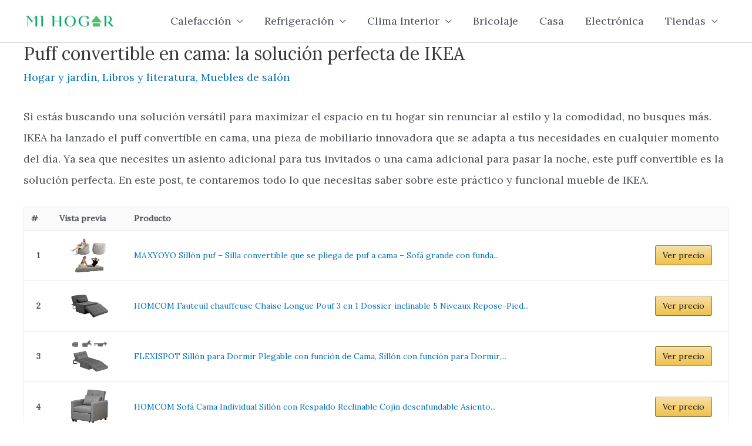

--- FILE ---
content_type: text/html
request_url: https://mihogar.blog/guias/puff-convertible-en-cama-la-solucion-perfecta-de-ikea/
body_size: 21351
content:
<!DOCTYPE html>
<html lang="es" prefix="og: https://ogp.me/ns#">
<head>
<meta charset="UTF-8">
<meta name="viewport" content="width=device-width, initial-scale=1">
<link rel="profile" href="https://gmpg.org/xfn/11"> 
<title>Puff convertible en cama: la solución perfecta de IKEA - Mi Hogar</title>
<meta name="description" content="Si estás buscando una solución versátil para maximizar el espacio en tu hogar sin renunciar al estilo y la comodidad, no busques más. IKEA ha lanzado el puff"/>
<meta name="robots" content="follow, index, max-snippet:-1, max-video-preview:-1, max-image-preview:large"/>
<link rel="canonical" href="https://mihogar.blog/guias/puff-convertible-en-cama-la-solucion-perfecta-de-ikea/"/>
<meta property="og:locale" content="es_ES"/>
<meta property="og:type" content="article"/>
<meta property="og:title" content="Puff convertible en cama: la solución perfecta de IKEA - Mi Hogar"/>
<meta property="og:description" content="Si estás buscando una solución versátil para maximizar el espacio en tu hogar sin renunciar al estilo y la comodidad, no busques más. IKEA ha lanzado el puff"/>
<meta property="og:url" content="https://mihogar.blog/guias/puff-convertible-en-cama-la-solucion-perfecta-de-ikea/"/>
<meta property="og:site_name" content="Mi Hogar"/>
<meta property="article:section" content="Hogar y jardín"/>
<meta property="og:image" content="https://mihogar.blog/wp-content/uploads/2023/08/puff-cama-1.jpg"/>
<meta property="og:image:secure_url" content="https://mihogar.blog/wp-content/uploads/2023/08/puff-cama-1.jpg"/>
<meta property="og:image:width" content="1200"/>
<meta property="og:image:height" content="500"/>
<meta property="og:image:alt" content="Puff convertible en cama: la solución perfecta de IKEA"/>
<meta property="og:image:type" content="image/jpeg"/>
<meta property="article:published_time" content="2023-08-19T08:59:00+02:00"/>
<meta name="twitter:card" content="summary_large_image"/>
<meta name="twitter:title" content="Puff convertible en cama: la solución perfecta de IKEA - Mi Hogar"/>
<meta name="twitter:description" content="Si estás buscando una solución versátil para maximizar el espacio en tu hogar sin renunciar al estilo y la comodidad, no busques más. IKEA ha lanzado el puff"/>
<meta name="twitter:image" content="https://mihogar.blog/wp-content/uploads/2023/08/puff-cama-1.jpg"/>
<meta name="twitter:label1" content="Escrito por"/>
<meta name="twitter:data1" content="dima"/>
<meta name="twitter:label2" content="Tiempo de lectura"/>
<meta name="twitter:data2" content="4 minutos"/>
<script type="application/ld+json" class="rank-math-schema">{"@context":"https://schema.org","@graph":[{"@type":["Person","Organization"],"@id":"https://mihogar.blog/#person","name":"dima","logo":{"@type":"ImageObject","@id":"https://mihogar.blog/#logo","url":"https://mihogar.blog/wp-content/uploads/2020/12/logo-5-150x45.png","contentUrl":"https://mihogar.blog/wp-content/uploads/2020/12/logo-5-150x45.png","caption":"dima","inLanguage":"es"},"image":{"@type":"ImageObject","@id":"https://mihogar.blog/#logo","url":"https://mihogar.blog/wp-content/uploads/2020/12/logo-5-150x45.png","contentUrl":"https://mihogar.blog/wp-content/uploads/2020/12/logo-5-150x45.png","caption":"dima","inLanguage":"es"}},{"@type":"WebSite","@id":"https://mihogar.blog/#website","url":"https://mihogar.blog","name":"dima","publisher":{"@id":"https://mihogar.blog/#person"},"inLanguage":"es"},{"@type":"ImageObject","@id":"https://mihogar.blog/wp-content/uploads/2023/08/puff-cama-1.jpg","url":"https://mihogar.blog/wp-content/uploads/2023/08/puff-cama-1.jpg","width":"1200","height":"500","inLanguage":"es"},{"@type":"BreadcrumbList","@id":"https://mihogar.blog/guias/puff-convertible-en-cama-la-solucion-perfecta-de-ikea/#breadcrumb","itemListElement":[{"@type":"ListItem","position":"1","item":{"@id":"https://mihogar.blog","name":"Home"}},{"@type":"ListItem","position":"2","item":{"@id":"https://mihogar.blog/hogar-y-jardin/","name":"Hogar y jard\u00edn"}},{"@type":"ListItem","position":"3","item":{"@id":"https://mihogar.blog/guias/puff-convertible-en-cama-la-solucion-perfecta-de-ikea/","name":"Puff convertible en cama: la soluci\u00f3n perfecta de IKEA"}}]},{"@type":"WebPage","@id":"https://mihogar.blog/guias/puff-convertible-en-cama-la-solucion-perfecta-de-ikea/#webpage","url":"https://mihogar.blog/guias/puff-convertible-en-cama-la-solucion-perfecta-de-ikea/","name":"Puff convertible en cama: la soluci\u00f3n perfecta de IKEA - Mi Hogar","datePublished":"2023-08-19T08:59:00+02:00","dateModified":"2023-08-19T08:59:00+02:00","isPartOf":{"@id":"https://mihogar.blog/#website"},"primaryImageOfPage":{"@id":"https://mihogar.blog/wp-content/uploads/2023/08/puff-cama-1.jpg"},"inLanguage":"es","breadcrumb":{"@id":"https://mihogar.blog/guias/puff-convertible-en-cama-la-solucion-perfecta-de-ikea/#breadcrumb"}},{"@type":"Person","@id":"https://mihogar.blog/guias/puff-convertible-en-cama-la-solucion-perfecta-de-ikea/#author","name":"dima","image":{"@type":"ImageObject","@id":"https://secure.gravatar.com/avatar/23be698e7da63f1fb1045398d3caf9d6?s=96&amp;d=mm&amp;r=g","url":"https://secure.gravatar.com/avatar/23be698e7da63f1fb1045398d3caf9d6?s=96&amp;d=mm&amp;r=g","caption":"dima","inLanguage":"es"},"sameAs":["https://mihogar.blog"]},{"@type":"BlogPosting","headline":"Puff convertible en cama: la soluci\u00f3n perfecta de IKEA - Mi Hogar","datePublished":"2023-08-19T08:59:00+02:00","dateModified":"2023-08-19T08:59:00+02:00","articleSection":"Hogar y jard\u00edn, Libros y literatura, Muebles de sal\u00f3n","author":{"@id":"https://mihogar.blog/guias/puff-convertible-en-cama-la-solucion-perfecta-de-ikea/#author","name":"dima"},"publisher":{"@id":"https://mihogar.blog/#person"},"description":"Si est\u00e1s buscando una soluci\u00f3n vers\u00e1til para maximizar el espacio en tu hogar sin renunciar al estilo y la comodidad, no busques m\u00e1s. IKEA ha lanzado el puff","name":"Puff convertible en cama: la soluci\u00f3n perfecta de IKEA - Mi Hogar","@id":"https://mihogar.blog/guias/puff-convertible-en-cama-la-solucion-perfecta-de-ikea/#richSnippet","isPartOf":{"@id":"https://mihogar.blog/guias/puff-convertible-en-cama-la-solucion-perfecta-de-ikea/#webpage"},"image":{"@id":"https://mihogar.blog/wp-content/uploads/2023/08/puff-cama-1.jpg"},"inLanguage":"es","mainEntityOfPage":{"@id":"https://mihogar.blog/guias/puff-convertible-en-cama-la-solucion-perfecta-de-ikea/#webpage"}}]}</script>
<link rel='dns-prefetch' href='//www.googletagmanager.com'/>
<link rel='dns-prefetch' href='//fonts.googleapis.com'/>
<link rel="alternate" type="application/rss+xml" title="Mi Hogar &raquo; Feed" href="https://mihogar.blog/feed/"/>
<link rel="alternate" type="application/rss+xml" title="Mi Hogar &raquo; Feed de los comentarios" href="https://mihogar.blog/comments/feed/"/>
<link rel="stylesheet" type="text/css" href="//mihogar.blog/wp-content/cache/wpfc-minified/6vk5ueqb/bnyc2.css" media="all"/>
<style id='astra-theme-css-inline-css'>.ast-no-sidebar .entry-content .alignfull{margin-left:calc( -50vw + 50%);margin-right:calc( -50vw + 50%);max-width:100vw;width:100vw;}.ast-no-sidebar .entry-content .alignwide{margin-left:calc(-41vw + 50%);margin-right:calc(-41vw + 50%);max-width:unset;width:unset;}.ast-no-sidebar .entry-content .alignfull .alignfull,.ast-no-sidebar .entry-content .alignfull .alignwide,.ast-no-sidebar .entry-content .alignwide .alignfull,.ast-no-sidebar .entry-content .alignwide .alignwide,.ast-no-sidebar .entry-content .wp-block-column .alignfull,.ast-no-sidebar .entry-content .wp-block-column .alignwide{width:100%;margin-left:auto;margin-right:auto;}.wp-block-gallery,.blocks-gallery-grid{margin:0;}.wp-block-separator{max-width:100px;}.wp-block-separator.is-style-wide,.wp-block-separator.is-style-dots{max-width:none;}.entry-content .has-2-columns .wp-block-column:first-child{padding-right:10px;}.entry-content .has-2-columns .wp-block-column:last-child{padding-left:10px;}@media(max-width:782px){.entry-content .wp-block-columns .wp-block-column{flex-basis:100%;}.entry-content .has-2-columns .wp-block-column:first-child{padding-right:0;}.entry-content .has-2-columns .wp-block-column:last-child {padding-left: 0;}}body .entry-content .wp-block-latest-posts{margin-left:0;}body .entry-content .wp-block-latest-posts li{list-style:none;}.ast-no-sidebar .ast-container .entry-content .wp-block-latest-posts{margin-left:0;}.ast-header-break-point .entry-content .alignwide{margin-left:auto;margin-right:auto;}.entry-content .blocks-gallery-item img{margin-bottom:auto;}.wp-block-pullquote{border-top:4px solid #555d66;border-bottom:4px solid #555d66;color:#40464d;}:root{--ast-container-default-xlg-padding:6.67em;--ast-container-default-lg-padding:5.67em;--ast-container-default-slg-padding:4.34em;--ast-container-default-md-padding:3.34em;--ast-container-default-sm-padding:6.67em;--ast-container-default-xs-padding:2.4em;--ast-container-default-xxs-padding:1.4em;--ast-code-block-background:#EEEEEE;--ast-comment-inputs-background:#FAFAFA;}html{font-size:112.5%;}a,.page-title{color:var(--ast-global-color-0);}a:hover,a:focus{color:var(--ast-global-color-1);}body,button,input,select,textarea,.ast-button,.ast-custom-button{font-family:'Lora',serif;font-weight:400;font-size:18px;font-size:1rem;line-height:2em;}blockquote{color:var(--ast-global-color-3);}p,.entry-content p{margin-bottom:1.5em;}.site-title{font-size:35px;font-size:1.9444444444444rem;display:none;}header .custom-logo-link img{max-width:157px;}.astra-logo-svg{width:157px;}.site-header .site-description{font-size:15px;font-size:0.83333333333333rem;display:none;}.entry-title{font-size:30px;font-size:1.6666666666667rem;}h1,.entry-content h1{font-size:40px;font-size:2.2222222222222rem;line-height:1.4em;}h2,.entry-content h2{font-size:30px;font-size:1.6666666666667rem;line-height:1.25em;}h3,.entry-content h3{font-size:25px;font-size:1.3888888888889rem;line-height:1.2em;}h4,.entry-content h4{font-size:20px;font-size:1.1111111111111rem;line-height:1.2em;}h5,.entry-content h5{font-size:18px;font-size:1rem;line-height:1.2em;}h6,.entry-content h6{font-size:15px;font-size:0.83333333333333rem;line-height:1.25em;}::selection{background-color:var(--ast-global-color-0);color:#ffffff;}body,h1,.entry-title a,.entry-content h1,h2,.entry-content h2,h3,.entry-content h3,h4,.entry-content h4,h5,.entry-content h5,h6,.entry-content h6{color:var(--ast-global-color-3);}.tagcloud a:hover,.tagcloud a:focus,.tagcloud a.current-item{color:#ffffff;border-color:var(--ast-global-color-0);background-color:var(--ast-global-color-0);}input:focus,input[type="text"]:focus,input[type="email"]:focus,input[type="url"]:focus,input[type="password"]:focus,input[type="reset"]:focus,input[type="search"]:focus,textarea:focus{border-color:var(--ast-global-color-0);}input[type="radio"]:checked,input[type=reset],input[type="checkbox"]:checked,input[type="checkbox"]:hover:checked,input[type="checkbox"]:focus:checked,input[type=range]::-webkit-slider-thumb{border-color:var(--ast-global-color-0);background-color:var(--ast-global-color-0);box-shadow:none;}.site-footer a:hover + .post-count,.site-footer a:focus + .post-count{background:var(--ast-global-color-0);border-color:var(--ast-global-color-0);}.single .nav-links .nav-previous,.single .nav-links .nav-next{color:var(--ast-global-color-0);}.entry-meta,.entry-meta *{line-height:1.45;color:var(--ast-global-color-0);}.entry-meta a:hover,.entry-meta a:hover *,.entry-meta a:focus,.entry-meta a:focus *,.page-links > .page-link,.page-links .page-link:hover,.post-navigation a:hover{color:var(--ast-global-color-1);}#cat option,.secondary .calendar_wrap thead a,.secondary .calendar_wrap thead a:visited{color:var(--ast-global-color-0);}.secondary .calendar_wrap #today,.ast-progress-val span{background:var(--ast-global-color-0);}.secondary a:hover + .post-count,.secondary a:focus + .post-count{background:var(--ast-global-color-0);border-color:var(--ast-global-color-0);}.calendar_wrap #today > a{color:#ffffff;}.page-links .page-link,.single .post-navigation a{color:var(--ast-global-color-0);}.widget-title{font-size:25px;font-size:1.3888888888889rem;color:var(--ast-global-color-3);}a:focus-visible,.ast-menu-toggle:focus-visible,.site .skip-link:focus-visible,.wp-block-loginout input:focus-visible,.wp-block-search.wp-block-search__button-inside .wp-block-search__inside-wrapper,.ast-header-navigation-arrow:focus-visible{outline-style:dotted;outline-color:inherit;outline-width:thin;border-color:transparent;}input:focus,input[type="text"]:focus,input[type="email"]:focus,input[type="url"]:focus,input[type="password"]:focus,input[type="reset"]:focus,input[type="search"]:focus,textarea:focus,.wp-block-search__input:focus,[data-section="section-header-mobile-trigger"] .ast-button-wrap .ast-mobile-menu-trigger-minimal:focus,.ast-mobile-popup-drawer.active .menu-toggle-close:focus,.woocommerce-ordering select.orderby:focus,#ast-scroll-top:focus,.woocommerce a.add_to_cart_button:focus,.woocommerce .button.single_add_to_cart_button:focus{border-style:dotted;border-color:inherit;border-width:thin;outline-color:transparent;}.main-header-menu .menu-link,.ast-header-custom-item a{color:var(--ast-global-color-3);}.main-header-menu .menu-item:hover > .menu-link,.main-header-menu .menu-item:hover > .ast-menu-toggle,.main-header-menu .ast-masthead-custom-menu-items a:hover,.main-header-menu .menu-item.focus > .menu-link,.main-header-menu .menu-item.focus > .ast-menu-toggle,.main-header-menu .current-menu-item > .menu-link,.main-header-menu .current-menu-ancestor > .menu-link,.main-header-menu .current-menu-item > .ast-menu-toggle,.main-header-menu .current-menu-ancestor > .ast-menu-toggle{color:var(--ast-global-color-0);}.header-main-layout-3 .ast-main-header-bar-alignment{margin-right:auto;}.header-main-layout-2 .site-header-section-left .ast-site-identity{text-align:left;}.ast-logo-title-inline .site-logo-img{padding-right:1em;}.site-logo-img img{transition:all 0.2s linear;}.ast-header-break-point .ast-mobile-menu-buttons-minimal.menu-toggle{background:transparent;color:var(--ast-global-color-0);}.ast-header-break-point .ast-mobile-menu-buttons-outline.menu-toggle{background:transparent;border:1px solid var(--ast-global-color-0);color:var(--ast-global-color-0);}.ast-header-break-point .ast-mobile-menu-buttons-fill.menu-toggle{background:var(--ast-global-color-0);}.footer-adv .footer-adv-overlay{border-top-style:solid;border-top-color:#7a7a7a;}.wp-block-buttons.aligncenter{justify-content:center;}@media(max-width:921px){.ast-theme-transparent-header #primary,.ast-theme-transparent-header #secondary{padding:0;}}@media(max-width:921px){.ast-plain-container.ast-no-sidebar #primary{padding:0;}}.ast-plain-container.ast-no-sidebar #primary{margin-top:0;margin-bottom:0;}@media(min-width:1200px){.wp-block-group .has-background{padding:20px;}}@media(min-width:1200px){.ast-plain-container.ast-no-sidebar .entry-content .alignwide .wp-block-cover__inner-container,.ast-plain-container.ast-no-sidebar .entry-content .alignfull .wp-block-cover__inner-container{width:1240px;}}@media(min-width:1200px){.wp-block-cover-image.alignwide .wp-block-cover__inner-container,.wp-block-cover.alignwide .wp-block-cover__inner-container,.wp-block-cover-image.alignfull .wp-block-cover__inner-container,.wp-block-cover.alignfull .wp-block-cover__inner-container{width:100%;}}.wp-block-columns{margin-bottom:unset;}.wp-block-image.size-full{margin:2rem 0;}.wp-block-separator.has-background{padding:0;}.wp-block-gallery{margin-bottom:1.6em;}.wp-block-group{padding-top:4em;padding-bottom:4em;}.wp-block-group__inner-container .wp-block-columns:last-child,.wp-block-group__inner-container :last-child,.wp-block-table table{margin-bottom:0;}.blocks-gallery-grid{width:100%;}.wp-block-navigation-link__content{padding:5px 0;}.wp-block-group .wp-block-group .has-text-align-center,.wp-block-group .wp-block-column .has-text-align-center{max-width:100%;}.has-text-align-center{margin:0 auto;}@media(min-width:1200px){.wp-block-cover__inner-container,.alignwide .wp-block-group__inner-container,.alignfull .wp-block-group__inner-container{max-width:1200px;margin:0 auto;}.wp-block-group.alignnone,.wp-block-group.aligncenter,.wp-block-group.alignleft,.wp-block-group.alignright,.wp-block-group.alignwide,.wp-block-columns.alignwide{margin:2rem 0 1rem 0;}}@media(max-width:1200px){.wp-block-group{padding:3em;}.wp-block-group .wp-block-group{padding:1.5em;}.wp-block-columns,.wp-block-column{margin:1rem 0;}}@media(min-width:921px){.wp-block-columns .wp-block-group{padding:2em;}}@media(max-width:544px){.wp-block-cover-image .wp-block-cover__inner-container,.wp-block-cover .wp-block-cover__inner-container{width:unset;}.wp-block-cover,.wp-block-cover-image{padding:2em 0;}.wp-block-group,.wp-block-cover{padding:2em;}.wp-block-media-text__media img,.wp-block-media-text__media video{width:unset;max-width:100%;}.wp-block-media-text.has-background .wp-block-media-text__content{padding:1em;}}.wp-block-image.aligncenter{margin-left:auto;margin-right:auto;}.wp-block-table.aligncenter{margin-left:auto;margin-right:auto;}@media(min-width:544px){.entry-content .wp-block-media-text.has-media-on-the-right .wp-block-media-text__content{padding:0 8% 0 0;}.entry-content .wp-block-media-text .wp-block-media-text__content{padding:0 0 0 8%;}.ast-plain-container .site-content .entry-content .has-custom-content-position.is-position-bottom-left > *,.ast-plain-container .site-content .entry-content .has-custom-content-position.is-position-bottom-right > *,.ast-plain-container .site-content .entry-content .has-custom-content-position.is-position-top-left > *,.ast-plain-container .site-content .entry-content .has-custom-content-position.is-position-top-right > *,.ast-plain-container .site-content .entry-content .has-custom-content-position.is-position-center-right > *,.ast-plain-container .site-content .entry-content .has-custom-content-position.is-position-center-left > *{margin:0;}}@media(max-width:544px){.entry-content .wp-block-media-text .wp-block-media-text__content{padding:8% 0;}.wp-block-media-text .wp-block-media-text__media img{width:auto;max-width:100%;}}@media(max-width:921px){.ast-separate-container #primary,.ast-separate-container #secondary{padding:1.5em 0;}#primary,#secondary{padding:1.5em 0;margin:0;}.ast-left-sidebar #content > .ast-container{display:flex;flex-direction:column-reverse;width:100%;}.ast-separate-container .ast-article-post,.ast-separate-container .ast-article-single{padding:1.5em 2.14em;}.ast-author-box img.avatar{margin:20px 0 0 0;}}@media(min-width:922px){.ast-separate-container.ast-right-sidebar #primary,.ast-separate-container.ast-left-sidebar #primary{border:0;}.search-no-results.ast-separate-container #primary{margin-bottom:4em;}}.wp-block-button .wp-block-button__link{color:#ffffff;}.wp-block-button .wp-block-button__link:hover,.wp-block-button .wp-block-button__link:focus{color:#ffffff;background-color:var(--ast-global-color-1);border-color:var(--ast-global-color-1);}.elementor-widget-heading h1.elementor-heading-title{line-height:1.4em;}.elementor-widget-heading h2.elementor-heading-title{line-height:1.25em;}.elementor-widget-heading h3.elementor-heading-title{line-height:1.2em;}.elementor-widget-heading h4.elementor-heading-title{line-height:1.2em;}.elementor-widget-heading h5.elementor-heading-title{line-height:1.2em;}.elementor-widget-heading h6.elementor-heading-title{line-height:1.25em;}.wp-block-button .wp-block-button__link{border-top-width:0;border-right-width:0;border-left-width:0;border-bottom-width:0;border-color:var(--ast-global-color-0);background-color:var(--ast-global-color-0);color:#ffffff;font-family:inherit;font-weight:inherit;line-height:1em;padding-top:10px;padding-right:40px;padding-bottom:10px;padding-left:40px;}.menu-toggle,button,.ast-button,.ast-custom-button,.button,input#submit,input[type="button"],input[type="submit"],input[type="reset"]{border-style:solid;border-top-width:0;border-right-width:0;border-left-width:0;border-bottom-width:0;color:#ffffff;border-color:var(--ast-global-color-0);background-color:var(--ast-global-color-0);padding-top:10px;padding-right:40px;padding-bottom:10px;padding-left:40px;font-family:inherit;font-weight:inherit;line-height:1em;}button:focus,.menu-toggle:hover,button:hover,.ast-button:hover,.ast-custom-button:hover .button:hover,.ast-custom-button:hover ,input[type=reset]:hover,input[type=reset]:focus,input#submit:hover,input#submit:focus,input[type="button"]:hover,input[type="button"]:focus,input[type="submit"]:hover,input[type="submit"]:focus{color:#ffffff;background-color:var(--ast-global-color-1);border-color:var(--ast-global-color-1);}@media(max-width:921px){.ast-mobile-header-stack .main-header-bar .ast-search-menu-icon{display:inline-block;}.ast-header-break-point.ast-header-custom-item-outside .ast-mobile-header-stack .main-header-bar .ast-search-icon{margin:0;}.ast-comment-avatar-wrap img{max-width:2.5em;}.ast-separate-container .ast-comment-list li.depth-1{padding:1.5em 2.14em;}.ast-separate-container .comment-respond{padding:2em 2.14em;}.ast-comment-meta{padding:0 1.8888em 1.3333em;}}@media(min-width:544px){.ast-container{max-width:100%;}}@media(max-width:544px){.ast-separate-container .ast-article-post,.ast-separate-container .ast-article-single,.ast-separate-container .comments-title,.ast-separate-container .ast-archive-description{padding:1.5em 1em;}.ast-separate-container #content .ast-container{padding-left:0.54em;padding-right:0.54em;}.ast-separate-container .ast-comment-list li.depth-1{padding:1.5em 1em;margin-bottom:1.5em;}.ast-separate-container .ast-comment-list .bypostauthor{padding:.5em;}.ast-search-menu-icon.ast-dropdown-active .search-field{width:170px;}.site-branding img,.site-header .site-logo-img .custom-logo-link img{max-width:100%;}}.ast-no-sidebar.ast-separate-container .entry-content .alignfull{margin-left:-6.67em;margin-right:-6.67em;width:auto;}@media(max-width:1200px){.ast-no-sidebar.ast-separate-container .entry-content .alignfull {margin-left: -2.4em;margin-right: -2.4em;}}@media(max-width:768px){.ast-no-sidebar.ast-separate-container .entry-content .alignfull {margin-left: -2.14em;margin-right: -2.14em;}}@media(max-width:544px){.ast-no-sidebar.ast-separate-container .entry-content .alignfull {margin-left: -1em;margin-right: -1em;}}.ast-no-sidebar.ast-separate-container .entry-content .alignwide{margin-left:-20px;margin-right:-20px;}.ast-no-sidebar.ast-separate-container .entry-content .wp-block-column .alignfull,.ast-no-sidebar.ast-separate-container .entry-content .wp-block-column .alignwide{margin-left:auto;margin-right:auto;width:100%;}@media(max-width:921px){.site-title{display:none;}.site-header .site-description{display:none;}.entry-title{font-size:30px;}h1,.entry-content h1{font-size:30px;}h2,.entry-content h2{font-size:25px;}h3,.entry-content h3{font-size:20px;}}@media(max-width:544px){.site-title{display:none;}.site-header .site-description{display:none;}.entry-title{font-size:30px;}h1,.entry-content h1{font-size:30px;}h2,.entry-content h2{font-size:25px;}h3,.entry-content h3{font-size:20px;}}@media(max-width:921px){html{font-size:102.6%;}}@media(max-width:544px){html{font-size:102.6%;}}@media(min-width:922px){.ast-container{max-width:1240px;}}@font-face{font-family:"Astra";src:url(https://mihogar.blog/wp-content/themes/astra/assets/fonts/astra.woff) format("woff"),url(https://mihogar.blog/wp-content/themes/astra/assets/fonts/astra.ttf) format("truetype"),url(https://mihogar.blog/wp-content/themes/astra/assets/fonts/astra.svg#astra) format("svg");font-weight:normal;font-style:normal;font-display:fallback;}@media(max-width:921px){.main-header-bar .main-header-bar-navigation{display:none;}}.ast-desktop .main-header-menu.submenu-with-border .sub-menu,.ast-desktop .main-header-menu.submenu-with-border .astra-full-megamenu-wrapper{border-color:var(--ast-global-color-0);}.ast-desktop .main-header-menu.submenu-with-border .sub-menu{border-top-width:2px;border-right-width:0px;border-left-width:0px;border-bottom-width:0px;border-style:solid;}.ast-desktop .main-header-menu.submenu-with-border .sub-menu .sub-menu{top:-2px;}.ast-desktop .main-header-menu.submenu-with-border .sub-menu .menu-link,.ast-desktop .main-header-menu.submenu-with-border .children .menu-link{border-bottom-width:0px;border-style:solid;border-color:#eaeaea;}@media(min-width:922px){.main-header-menu .sub-menu .menu-item.ast-left-align-sub-menu:hover > .sub-menu,.main-header-menu .sub-menu .menu-item.ast-left-align-sub-menu.focus > .sub-menu{margin-left:-0px;}}.ast-small-footer{border-top-style:solid;border-top-width:1px;border-top-color:#7a7a7a;}.ast-small-footer-wrap{text-align:center;}.ast-header-break-point.ast-header-custom-item-inside .main-header-bar .main-header-bar-navigation .ast-search-icon{display:none;}.ast-header-break-point.ast-header-custom-item-inside .main-header-bar .ast-search-menu-icon .search-form{padding:0;display:block;overflow:hidden;}.ast-header-break-point .ast-header-custom-item .widget:last-child{margin-bottom:1em;}.ast-header-custom-item .widget{margin:0.5em;display:inline-block;vertical-align:middle;}.ast-header-custom-item .widget p{margin-bottom:0;}.ast-header-custom-item .widget li{width:auto;}.ast-header-custom-item-inside .button-custom-menu-item .menu-link{display:none;}.ast-header-custom-item-inside.ast-header-break-point .button-custom-menu-item .ast-custom-button-link{display:none;}.ast-header-custom-item-inside.ast-header-break-point .button-custom-menu-item .menu-link{display:block;}.ast-header-break-point.ast-header-custom-item-outside .main-header-bar .ast-search-icon{margin-right:1em;}.ast-header-break-point.ast-header-custom-item-inside .main-header-bar .ast-search-menu-icon .search-field,.ast-header-break-point.ast-header-custom-item-inside .main-header-bar .ast-search-menu-icon.ast-inline-search .search-field{width:100%;padding-right:5.5em;}.ast-header-break-point.ast-header-custom-item-inside .main-header-bar .ast-search-menu-icon .search-submit{display:block;position:absolute;height:100%;top:0;right:0;padding:0 1em;border-radius:0;}.ast-header-break-point .ast-header-custom-item .ast-masthead-custom-menu-items{padding-left:20px;padding-right:20px;margin-bottom:1em;margin-top:1em;}.ast-header-custom-item-inside.ast-header-break-point .button-custom-menu-item{padding-left:0;padding-right:0;margin-top:0;margin-bottom:0;}.astra-icon-down_arrow::after{content:"\e900";font-family:Astra;}.astra-icon-close::after{content:"\e5cd";font-family:Astra;}.astra-icon-drag_handle::after{content:"\e25d";font-family:Astra;}.astra-icon-format_align_justify::after{content:"\e235";font-family:Astra;}.astra-icon-menu::after{content:"\e5d2";font-family:Astra;}.astra-icon-reorder::after{content:"\e8fe";font-family:Astra;}.astra-icon-search::after{content:"\e8b6";font-family:Astra;}.astra-icon-zoom_in::after{content:"\e56b";font-family:Astra;}.astra-icon-check-circle::after{content:"\e901";font-family:Astra;}.astra-icon-shopping-cart::after{content:"\f07a";font-family:Astra;}.astra-icon-shopping-bag::after{content:"\f290";font-family:Astra;}.astra-icon-shopping-basket::after{content:"\f291";font-family:Astra;}.astra-icon-circle-o::after{content:"\e903";font-family:Astra;}.astra-icon-certificate::after{content:"\e902";font-family:Astra;}blockquote{padding:1.2em;}:root .has-ast-global-color-0-color{color:var(--ast-global-color-0);}:root .has-ast-global-color-0-background-color{background-color:var(--ast-global-color-0);}:root .wp-block-button .has-ast-global-color-0-color{color:var(--ast-global-color-0);}:root .wp-block-button .has-ast-global-color-0-background-color{background-color:var(--ast-global-color-0);}:root .has-ast-global-color-1-color{color:var(--ast-global-color-1);}:root .has-ast-global-color-1-background-color{background-color:var(--ast-global-color-1);}:root .wp-block-button .has-ast-global-color-1-color{color:var(--ast-global-color-1);}:root .wp-block-button .has-ast-global-color-1-background-color{background-color:var(--ast-global-color-1);}:root .has-ast-global-color-2-color{color:var(--ast-global-color-2);}:root .has-ast-global-color-2-background-color{background-color:var(--ast-global-color-2);}:root .wp-block-button .has-ast-global-color-2-color{color:var(--ast-global-color-2);}:root .wp-block-button .has-ast-global-color-2-background-color{background-color:var(--ast-global-color-2);}:root .has-ast-global-color-3-color{color:var(--ast-global-color-3);}:root .has-ast-global-color-3-background-color{background-color:var(--ast-global-color-3);}:root .wp-block-button .has-ast-global-color-3-color{color:var(--ast-global-color-3);}:root .wp-block-button .has-ast-global-color-3-background-color{background-color:var(--ast-global-color-3);}:root .has-ast-global-color-4-color{color:var(--ast-global-color-4);}:root .has-ast-global-color-4-background-color{background-color:var(--ast-global-color-4);}:root .wp-block-button .has-ast-global-color-4-color{color:var(--ast-global-color-4);}:root .wp-block-button .has-ast-global-color-4-background-color{background-color:var(--ast-global-color-4);}:root .has-ast-global-color-5-color{color:var(--ast-global-color-5);}:root .has-ast-global-color-5-background-color{background-color:var(--ast-global-color-5);}:root .wp-block-button .has-ast-global-color-5-color{color:var(--ast-global-color-5);}:root .wp-block-button .has-ast-global-color-5-background-color{background-color:var(--ast-global-color-5);}:root .has-ast-global-color-6-color{color:var(--ast-global-color-6);}:root .has-ast-global-color-6-background-color{background-color:var(--ast-global-color-6);}:root .wp-block-button .has-ast-global-color-6-color{color:var(--ast-global-color-6);}:root .wp-block-button .has-ast-global-color-6-background-color{background-color:var(--ast-global-color-6);}:root .has-ast-global-color-7-color{color:var(--ast-global-color-7);}:root .has-ast-global-color-7-background-color{background-color:var(--ast-global-color-7);}:root .wp-block-button .has-ast-global-color-7-color{color:var(--ast-global-color-7);}:root .wp-block-button .has-ast-global-color-7-background-color{background-color:var(--ast-global-color-7);}:root .has-ast-global-color-8-color{color:var(--ast-global-color-8);}:root .has-ast-global-color-8-background-color{background-color:var(--ast-global-color-8);}:root .wp-block-button .has-ast-global-color-8-color{color:var(--ast-global-color-8);}:root .wp-block-button .has-ast-global-color-8-background-color{background-color:var(--ast-global-color-8);}:root{--ast-global-color-0:#0170B9;--ast-global-color-1:#3a3a3a;--ast-global-color-2:#3a3a3a;--ast-global-color-3:#4B4F58;--ast-global-color-4:#F5F5F5;--ast-global-color-5:#FFFFFF;--ast-global-color-6:#E5E5E5;--ast-global-color-7:#424242;--ast-global-color-8:#000000;}:root{--ast-border-color:#dddddd;}.ast-single-entry-banner{-js-display:flex;display:flex;flex-direction:column;justify-content:center;text-align:center;position:relative;background:#eeeeee;}.ast-single-entry-banner[data-banner-layout="layout-1"]{max-width:1200px;background:inherit;padding:20px 0;}.ast-single-entry-banner[data-banner-width-type="custom"]{margin:0 auto;width:100%;}.ast-single-entry-banner + .site-content .entry-header{margin-bottom:0;}header.entry-header > *:not(:last-child){margin-bottom:10px;}.ast-archive-entry-banner{-js-display:flex;display:flex;flex-direction:column;justify-content:center;text-align:center;position:relative;background:#eeeeee;}.ast-archive-entry-banner[data-banner-width-type="custom"]{margin:0 auto;width:100%;}.ast-archive-entry-banner[data-banner-layout="layout-1"]{background:inherit;padding:20px 0;text-align:left;}body.archive .ast-archive-description{max-width:1200px;width:100%;text-align:left;padding-top:3em;padding-right:3em;padding-bottom:3em;padding-left:3em;}body.archive .ast-archive-description .ast-archive-title,body.archive .ast-archive-description .ast-archive-title *{font-size:40px;font-size:2.2222222222222rem;}body.archive .ast-archive-description > *:not(:last-child){margin-bottom:10px;}@media(max-width:921px){body.archive .ast-archive-description{text-align:left;}}@media(max-width:544px){body.archive .ast-archive-description{text-align:left;}}.ast-breadcrumbs .trail-browse,.ast-breadcrumbs .trail-items,.ast-breadcrumbs .trail-items li{display:inline-block;margin:0;padding:0;border:none;background:inherit;text-indent:0;text-decoration:none;}.ast-breadcrumbs .trail-browse{font-size:inherit;font-style:inherit;font-weight:inherit;color:inherit;}.ast-breadcrumbs .trail-items{list-style:none;}.trail-items li::after{padding:0 0.3em;content:"\00bb";}.trail-items li:last-of-type::after{display:none;}h1,.entry-content h1,h2,.entry-content h2,h3,.entry-content h3,h4,.entry-content h4,h5,.entry-content h5,h6,.entry-content h6{color:var(--ast-global-color-2);}.ast-header-break-point .main-header-bar{border-bottom-width:1px;}@media(min-width:922px){.main-header-bar{border-bottom-width:1px;}}.main-header-menu .menu-item, #astra-footer-menu .menu-item, .main-header-bar .ast-masthead-custom-menu-items{-js-display:flex;display:flex;-webkit-box-pack:center;-webkit-justify-content:center;-moz-box-pack:center;-ms-flex-pack:center;justify-content:center;-webkit-box-orient:vertical;-webkit-box-direction:normal;-webkit-flex-direction:column;-moz-box-orient:vertical;-moz-box-direction:normal;-ms-flex-direction:column;flex-direction:column;}.main-header-menu > .menu-item > .menu-link, #astra-footer-menu > .menu-item > .menu-link{height:100%;-webkit-box-align:center;-webkit-align-items:center;-moz-box-align:center;-ms-flex-align:center;align-items:center;-js-display:flex;display:flex;}.ast-primary-menu-disabled .main-header-bar .ast-masthead-custom-menu-items{flex:unset;}.main-header-menu .sub-menu .menu-item.menu-item-has-children > .menu-link:after{position:absolute;right:1em;top:50%;transform:translate(0,-50%) rotate(270deg);}.ast-header-break-point .main-header-bar .main-header-bar-navigation .page_item_has_children > .ast-menu-toggle::before, .ast-header-break-point .main-header-bar .main-header-bar-navigation .menu-item-has-children > .ast-menu-toggle::before, .ast-mobile-popup-drawer .main-header-bar-navigation .menu-item-has-children>.ast-menu-toggle::before, .ast-header-break-point .ast-mobile-header-wrap .main-header-bar-navigation .menu-item-has-children > .ast-menu-toggle::before{font-weight:bold;content:"\e900";font-family:Astra;text-decoration:inherit;display:inline-block;}.ast-header-break-point .main-navigation ul.sub-menu .menu-item .menu-link:before{content:"\e900";font-family:Astra;font-size:.65em;text-decoration:inherit;display:inline-block;transform:translate(0, -2px) rotateZ(270deg);margin-right:5px;}.widget_search .search-form:after{font-family:Astra;font-size:1.2em;font-weight:normal;content:"\e8b6";position:absolute;top:50%;right:15px;transform:translate(0, -50%);}.astra-search-icon::before{content:"\e8b6";font-family:Astra;font-style:normal;font-weight:normal;text-decoration:inherit;text-align:center;-webkit-font-smoothing:antialiased;-moz-osx-font-smoothing:grayscale;z-index:3;}.main-header-bar .main-header-bar-navigation .page_item_has_children > a:after, .main-header-bar .main-header-bar-navigation .menu-item-has-children > a:after, .menu-item-has-children .ast-header-navigation-arrow:after{content:"\e900";display:inline-block;font-family:Astra;font-size:.6rem;font-weight:bold;text-rendering:auto;-webkit-font-smoothing:antialiased;-moz-osx-font-smoothing:grayscale;margin-left:10px;line-height:normal;}.menu-item-has-children .sub-menu .ast-header-navigation-arrow:after{margin-left:0;}.ast-mobile-popup-drawer .main-header-bar-navigation .ast-submenu-expanded>.ast-menu-toggle::before{transform:rotateX(180deg);}.ast-header-break-point .main-header-bar-navigation .menu-item-has-children > .menu-link:after{display:none;}.ast-separate-container .blog-layout-1, .ast-separate-container .blog-layout-2, .ast-separate-container .blog-layout-3{background-color:transparent;background-image:none;}.ast-separate-container .ast-article-post{background-color:var(--ast-global-color-5);;}@media(max-width:921px){.ast-separate-container .ast-article-post{background-color:var(--ast-global-color-5);;}}@media(max-width:544px){.ast-separate-container .ast-article-post{background-color:var(--ast-global-color-5);;}}.ast-separate-container .ast-article-single:not(.ast-related-post), .ast-separate-container .comments-area .comment-respond,.ast-separate-container .comments-area .ast-comment-list li, .woocommerce.ast-separate-container .ast-woocommerce-container, .ast-separate-container .error-404, .ast-separate-container .no-results, .single.ast-separate-container  .ast-author-meta, .ast-separate-container .related-posts-title-wrapper,.ast-separate-container .comments-count-wrapper, .ast-box-layout.ast-plain-container .site-content,.ast-padded-layout.ast-plain-container .site-content, .ast-separate-container .comments-area .comments-title, .ast-separate-container .ast-archive-description{background-color:var(--ast-global-color-5);;}@media(max-width:921px){.ast-separate-container .ast-article-single:not(.ast-related-post), .ast-separate-container .comments-area .comment-respond,.ast-separate-container .comments-area .ast-comment-list li, .woocommerce.ast-separate-container .ast-woocommerce-container, .ast-separate-container .error-404, .ast-separate-container .no-results, .single.ast-separate-container  .ast-author-meta, .ast-separate-container .related-posts-title-wrapper,.ast-separate-container .comments-count-wrapper, .ast-box-layout.ast-plain-container .site-content,.ast-padded-layout.ast-plain-container .site-content, .ast-separate-container .comments-area .comments-title, .ast-separate-container .ast-archive-description{background-color:var(--ast-global-color-5);;}}@media(max-width:544px){.ast-separate-container .ast-article-single:not(.ast-related-post), .ast-separate-container .comments-area .comment-respond,.ast-separate-container .comments-area .ast-comment-list li, .woocommerce.ast-separate-container .ast-woocommerce-container, .ast-separate-container .error-404, .ast-separate-container .no-results, .single.ast-separate-container  .ast-author-meta, .ast-separate-container .related-posts-title-wrapper,.ast-separate-container .comments-count-wrapper, .ast-box-layout.ast-plain-container .site-content,.ast-padded-layout.ast-plain-container .site-content, .ast-separate-container .comments-area .comments-title, .ast-separate-container .ast-archive-description{background-color:var(--ast-global-color-5);;}}.ast-separate-container.ast-two-container #secondary .widget{background-color:var(--ast-global-color-5);;}@media(max-width:921px){.ast-separate-container.ast-two-container #secondary .widget{background-color:var(--ast-global-color-5);;}}@media(max-width:544px){.ast-separate-container.ast-two-container #secondary .widget{background-color:var(--ast-global-color-5);;}}</style>
<link rel="stylesheet" type="text/css" href="//mihogar.blog/wp-content/cache/wpfc-minified/6xbt508a/bnyc2.css" media="all"/>
<style id='i2-pros-cons-block-style-css-inline-css'>.i2-pros-cons-main-wrapper .i2pctitle{text-align:center!important;}
.i2-pros-cons-main-wrapper .i2pctitle{color:#ffffff!important;}
.i2-pros-cons-main-wrapper .i2pctitle{background-color:#00bf08!important;}
.i2-pros-cons-wrapper .i2-cons-title,.i2-pros-cons-wrapper .i2-pros-title{color:#ffffff!important;}.i2-pros-cons-wrapper .i2-pros-title{background-color:#00bf08 !important;}
.i2-pros-cons-wrapper .i2-cons-title{background-color:#bf000a!important;}
.i2-pros-cons-wrapper .section ul li i{top:8px!important;}
.i2-pros-cons-wrapper .i2-pros  ul li i{color:#00bf08!important;}
.i2-pros-cons-wrapper .i2-cons ul li i{color:#bf000a!important;}
.i2-pros-cons-main-wrapper .i2-button-wrapper a{color:#ffffff!important;}
.i2-pros-cons-main-wrapper .i2-button-wrapper a{background-color:#00bf08;border-color:#00bf08;}
.i2-pros-cons-main-wrapper .i2-button-wrapper a:hover{background-color:#bf000a;border-color:#bf000a;}</style>
<style>@charset "UTF-8";
@font-face{font-family:"i2-pros-cons";src:url(//mihogar.blog/wp-content/plugins/i2-pro-cons/dist/fonts/fonts/i2-pros-cons.eot);src:url(//mihogar.blog/wp-content/plugins/i2-pro-cons/dist/fonts/fonts/i2-pros-cons.eot?#iefix) format("embedded-opentype"), url(//mihogar.blog/wp-content/plugins/i2-pro-cons/dist/fonts/fonts/i2-pros-cons.woff) format("woff"), url(//mihogar.blog/wp-content/plugins/i2-pro-cons/dist/fonts/fonts/i2-pros-cons.ttf) format("truetype"), url(//mihogar.blog/wp-content/plugins/i2-pro-cons/dist/fonts/fonts/i2-pros-cons.svg#i2-pros-cons) format("svg");font-weight:normal;font-style:normal;font-display:swap;}
.i2-pros-cons-icons [data-icon]:before, .iconpicker [data-icon]:before{font-family:"i2-pros-cons" !important;content:attr(data-icon);font-style:normal !important;font-weight:normal !important;font-variant:normal !important;text-transform:none !important;speak:none;line-height:1;-webkit-font-smoothing:antialiased;-moz-osx-font-smoothing:grayscale;}
.iconpicker [class^="icon-"]:before,
.iconpicker [class*=" icon-"]:before,
.i2-pros-cons-icons [class^="icon-"]:before,
.i2-pros-cons-icons [class*=" icon-"]:before{font-family:"i2-pros-cons" !important;font-style:normal !important;font-weight:normal !important;font-variant:normal !important;text-transform:none !important;speak:none;line-height:1;-webkit-font-smoothing:antialiased;-moz-osx-font-smoothing:grayscale;}
.icon-check-1:before{content:"\61";}
.icon-check-2:before{content:"\62";}
.icon-check-3:before{content:"\63";}
.icon-square-1:before{content:"\6c";}
.icon-square-2:before{content:"\6d";}
.icon-ban-1:before{content:"\6e";}
.icon-square-3:before{content:"\6f";}
.icon-thumbs-down:before{content:"\66";}
.icon-thumbs-up:before{content:"\67";}
.icon-thumbs-o-up:before{content:"\68";}
.icon-thumbs-o-down:before{content:"\69";}
.icon-thumbs-s-down:before{content:"\6a";}
.icon-thumbs-s-up:before{content:"\6b";}
.icon-check-4:before{content:"\64";}
.icon-check-5:before{content:"\65";}
.icon-cancle-2:before{content:"\70";}
.icon-ban-3:before{content:"\71";}
.icon-cancle:before{content:"\72";}
.icon-ban-2:before{content:"\73";}
.icon-ban-5:before{content:"\74";}
.icon-ban-4:before{content:"\75";}
.icon-cancle-3:before{content:"\76";}
.icon-link-3:before{content:"\77";}
.icon-cart-7:before{content:"\41";}
.icon-cart-1:before{content:"\42";}
.icon-cart-2:before{content:"\43";}
.icon-cart-3:before{content:"\44";}
.icon-cart-4:before{content:"\45";}
.icon-cart-5:before{content:"\46";}
.icon-star-2:before{content:"\47";}
.icon-star-4:before{content:"\48";}
.icon-star-3:before{content:"\49";}
.icon-star-1:before{content:"\4a";}
.icon-cercle-1:before{content:"\4b";}
.icon-ban-7:before{content:"\4c";}
.icon-alert:before{content:"\4f";}
.icon-plus-5:before{content:"\51";}
.icon-minus-3:before{content:"\57";}
.icon-check-6:before{content:"\36";}
.icon-hand-o-right:before{content:"\24";}
.icon-hand-o-left:before{content:"\25";}
.icon-hand-paper-o:before{content:"\27";}
.icon-hand-peace-o:before{content:"\28";}
.icon-hand-scissors-o:before{content:"\29";}
.icon-heart-5:before{content:"\2b";}
.icon-heart-4:before{content:"\2c";}
.icon-heart-break-1:before{content:"\2d";}
.icon-shopping-cart-1:before{content:"\3c";}
.icon-unlock:before{content:"\3e";}
.icon-unlock-alt:before{content:"\3f";}
.icon-trophy:before{content:"\40";}
.icon-issue-opened:before{content:"\7d";}
.icon-issue-closed:before{content:"\7e";}
.icon-gift:before{content:"\5c";}
.icon-heart-1:before{content:"\e000";}
.icon-heart-3:before{content:"\e004";}
.icon-happy:before{content:"\e005";}
.icon-ban-9:before{content:"\e020";}
.icon-minus-thin:before{content:"\78";}
.icon-minus-thick:before{content:"\79";}
.icon-plus-thin:before{content:"\7a";}
.icon-plus-thick:before{content:"\4d";}</style>
<style id='global-styles-inline-css'>body{--wp--preset--color--black:#000000;--wp--preset--color--cyan-bluish-gray:#abb8c3;--wp--preset--color--white:#ffffff;--wp--preset--color--pale-pink:#f78da7;--wp--preset--color--vivid-red:#cf2e2e;--wp--preset--color--luminous-vivid-orange:#ff6900;--wp--preset--color--luminous-vivid-amber:#fcb900;--wp--preset--color--light-green-cyan:#7bdcb5;--wp--preset--color--vivid-green-cyan:#00d084;--wp--preset--color--pale-cyan-blue:#8ed1fc;--wp--preset--color--vivid-cyan-blue:#0693e3;--wp--preset--color--vivid-purple:#9b51e0;--wp--preset--color--ast-global-color-0:var(--ast-global-color-0);--wp--preset--color--ast-global-color-1:var(--ast-global-color-1);--wp--preset--color--ast-global-color-2:var(--ast-global-color-2);--wp--preset--color--ast-global-color-3:var(--ast-global-color-3);--wp--preset--color--ast-global-color-4:var(--ast-global-color-4);--wp--preset--color--ast-global-color-5:var(--ast-global-color-5);--wp--preset--color--ast-global-color-6:var(--ast-global-color-6);--wp--preset--color--ast-global-color-7:var(--ast-global-color-7);--wp--preset--color--ast-global-color-8:var(--ast-global-color-8);--wp--preset--gradient--vivid-cyan-blue-to-vivid-purple:linear-gradient(135deg,rgba(6,147,227,1) 0%,rgb(155,81,224) 100%);--wp--preset--gradient--light-green-cyan-to-vivid-green-cyan:linear-gradient(135deg,rgb(122,220,180) 0%,rgb(0,208,130) 100%);--wp--preset--gradient--luminous-vivid-amber-to-luminous-vivid-orange:linear-gradient(135deg,rgba(252,185,0,1) 0%,rgba(255,105,0,1) 100%);--wp--preset--gradient--luminous-vivid-orange-to-vivid-red:linear-gradient(135deg,rgba(255,105,0,1) 0%,rgb(207,46,46) 100%);--wp--preset--gradient--very-light-gray-to-cyan-bluish-gray:linear-gradient(135deg,rgb(238,238,238) 0%,rgb(169,184,195) 100%);--wp--preset--gradient--cool-to-warm-spectrum:linear-gradient(135deg,rgb(74,234,220) 0%,rgb(151,120,209) 20%,rgb(207,42,186) 40%,rgb(238,44,130) 60%,rgb(251,105,98) 80%,rgb(254,248,76) 100%);--wp--preset--gradient--blush-light-purple:linear-gradient(135deg,rgb(255,206,236) 0%,rgb(152,150,240) 100%);--wp--preset--gradient--blush-bordeaux:linear-gradient(135deg,rgb(254,205,165) 0%,rgb(254,45,45) 50%,rgb(107,0,62) 100%);--wp--preset--gradient--luminous-dusk:linear-gradient(135deg,rgb(255,203,112) 0%,rgb(199,81,192) 50%,rgb(65,88,208) 100%);--wp--preset--gradient--pale-ocean:linear-gradient(135deg,rgb(255,245,203) 0%,rgb(182,227,212) 50%,rgb(51,167,181) 100%);--wp--preset--gradient--electric-grass:linear-gradient(135deg,rgb(202,248,128) 0%,rgb(113,206,126) 100%);--wp--preset--gradient--midnight:linear-gradient(135deg,rgb(2,3,129) 0%,rgb(40,116,252) 100%);--wp--preset--font-size--small:13px;--wp--preset--font-size--medium:20px;--wp--preset--font-size--large:36px;--wp--preset--font-size--x-large:42px;--wp--preset--spacing--20:0.44rem;--wp--preset--spacing--30:0.67rem;--wp--preset--spacing--40:1rem;--wp--preset--spacing--50:1.5rem;--wp--preset--spacing--60:2.25rem;--wp--preset--spacing--70:3.38rem;--wp--preset--spacing--80:5.06rem;--wp--preset--shadow--natural:6px 6px 9px rgba(0, 0, 0, 0.2);--wp--preset--shadow--deep:12px 12px 50px rgba(0, 0, 0, 0.4);--wp--preset--shadow--sharp:6px 6px 0px rgba(0, 0, 0, 0.2);--wp--preset--shadow--outlined:6px 6px 0px -3px rgba(255, 255, 255, 1), 6px 6px rgba(0, 0, 0, 1);--wp--preset--shadow--crisp:6px 6px 0px rgba(0, 0, 0, 1);}body{margin:0;--wp--style--global--content-size:var(--wp--custom--ast-content-width-size);--wp--style--global--wide-size:var(--wp--custom--ast-wide-width-size);}.wp-site-blocks > .alignleft{float:left;margin-right:2em;}.wp-site-blocks > .alignright{float:right;margin-left:2em;}.wp-site-blocks > .aligncenter{justify-content:center;margin-left:auto;margin-right:auto;}:where(.wp-site-blocks) > *{margin-block-start:24px;margin-block-end:0;}:where(.wp-site-blocks) > :first-child:first-child{margin-block-start:0;}:where(.wp-site-blocks) > :last-child:last-child{margin-block-end:0;}body{--wp--style--block-gap:24px;}:where(body .is-layout-flow)  > :first-child:first-child{margin-block-start:0;}:where(body .is-layout-flow)  > :last-child:last-child{margin-block-end:0;}:where(body .is-layout-flow)  > *{margin-block-start:24px;margin-block-end:0;}:where(body .is-layout-constrained)  > :first-child:first-child{margin-block-start:0;}:where(body .is-layout-constrained)  > :last-child:last-child{margin-block-end:0;}:where(body .is-layout-constrained)  > *{margin-block-start:24px;margin-block-end:0;}:where(body .is-layout-flex){gap:24px;}:where(body .is-layout-grid){gap:24px;}body .is-layout-flow > .alignleft{float:left;margin-inline-start:0;margin-inline-end:2em;}body .is-layout-flow > .alignright{float:right;margin-inline-start:2em;margin-inline-end:0;}body .is-layout-flow > .aligncenter{margin-left:auto !important;margin-right:auto !important;}body .is-layout-constrained > .alignleft{float:left;margin-inline-start:0;margin-inline-end:2em;}body .is-layout-constrained > .alignright{float:right;margin-inline-start:2em;margin-inline-end:0;}body .is-layout-constrained > .aligncenter{margin-left:auto !important;margin-right:auto !important;}body .is-layout-constrained > :where(:not(.alignleft):not(.alignright):not(.alignfull)){max-width:var(--wp--style--global--content-size);margin-left:auto !important;margin-right:auto !important;}body .is-layout-constrained > .alignwide{max-width:var(--wp--style--global--wide-size);}body .is-layout-flex{display:flex;}body .is-layout-flex{flex-wrap:wrap;align-items:center;}body .is-layout-flex > *{margin:0;}body .is-layout-grid{display:grid;}body .is-layout-grid > *{margin:0;}body{padding-top:0px;padding-right:0px;padding-bottom:0px;padding-left:0px;}a:where(:not(.wp-element-button)){text-decoration:none;}.wp-element-button, .wp-block-button__link{background-color:#32373c;border-width:0;color:#fff;font-family:inherit;font-size:inherit;line-height:inherit;padding:calc(0.667em + 2px) calc(1.333em + 2px);text-decoration:none;}.has-black-color{color:var(--wp--preset--color--black) !important;}.has-cyan-bluish-gray-color{color:var(--wp--preset--color--cyan-bluish-gray) !important;}.has-white-color{color:var(--wp--preset--color--white) !important;}.has-pale-pink-color{color:var(--wp--preset--color--pale-pink) !important;}.has-vivid-red-color{color:var(--wp--preset--color--vivid-red) !important;}.has-luminous-vivid-orange-color{color:var(--wp--preset--color--luminous-vivid-orange) !important;}.has-luminous-vivid-amber-color{color:var(--wp--preset--color--luminous-vivid-amber) !important;}.has-light-green-cyan-color{color:var(--wp--preset--color--light-green-cyan) !important;}.has-vivid-green-cyan-color{color:var(--wp--preset--color--vivid-green-cyan) !important;}.has-pale-cyan-blue-color{color:var(--wp--preset--color--pale-cyan-blue) !important;}.has-vivid-cyan-blue-color{color:var(--wp--preset--color--vivid-cyan-blue) !important;}.has-vivid-purple-color{color:var(--wp--preset--color--vivid-purple) !important;}.has-ast-global-color-0-color{color:var(--wp--preset--color--ast-global-color-0) !important;}.has-ast-global-color-1-color{color:var(--wp--preset--color--ast-global-color-1) !important;}.has-ast-global-color-2-color{color:var(--wp--preset--color--ast-global-color-2) !important;}.has-ast-global-color-3-color{color:var(--wp--preset--color--ast-global-color-3) !important;}.has-ast-global-color-4-color{color:var(--wp--preset--color--ast-global-color-4) !important;}.has-ast-global-color-5-color{color:var(--wp--preset--color--ast-global-color-5) !important;}.has-ast-global-color-6-color{color:var(--wp--preset--color--ast-global-color-6) !important;}.has-ast-global-color-7-color{color:var(--wp--preset--color--ast-global-color-7) !important;}.has-ast-global-color-8-color{color:var(--wp--preset--color--ast-global-color-8) !important;}.has-black-background-color{background-color:var(--wp--preset--color--black) !important;}.has-cyan-bluish-gray-background-color{background-color:var(--wp--preset--color--cyan-bluish-gray) !important;}.has-white-background-color{background-color:var(--wp--preset--color--white) !important;}.has-pale-pink-background-color{background-color:var(--wp--preset--color--pale-pink) !important;}.has-vivid-red-background-color{background-color:var(--wp--preset--color--vivid-red) !important;}.has-luminous-vivid-orange-background-color{background-color:var(--wp--preset--color--luminous-vivid-orange) !important;}.has-luminous-vivid-amber-background-color{background-color:var(--wp--preset--color--luminous-vivid-amber) !important;}.has-light-green-cyan-background-color{background-color:var(--wp--preset--color--light-green-cyan) !important;}.has-vivid-green-cyan-background-color{background-color:var(--wp--preset--color--vivid-green-cyan) !important;}.has-pale-cyan-blue-background-color{background-color:var(--wp--preset--color--pale-cyan-blue) !important;}.has-vivid-cyan-blue-background-color{background-color:var(--wp--preset--color--vivid-cyan-blue) !important;}.has-vivid-purple-background-color{background-color:var(--wp--preset--color--vivid-purple) !important;}.has-ast-global-color-0-background-color{background-color:var(--wp--preset--color--ast-global-color-0) !important;}.has-ast-global-color-1-background-color{background-color:var(--wp--preset--color--ast-global-color-1) !important;}.has-ast-global-color-2-background-color{background-color:var(--wp--preset--color--ast-global-color-2) !important;}.has-ast-global-color-3-background-color{background-color:var(--wp--preset--color--ast-global-color-3) !important;}.has-ast-global-color-4-background-color{background-color:var(--wp--preset--color--ast-global-color-4) !important;}.has-ast-global-color-5-background-color{background-color:var(--wp--preset--color--ast-global-color-5) !important;}.has-ast-global-color-6-background-color{background-color:var(--wp--preset--color--ast-global-color-6) !important;}.has-ast-global-color-7-background-color{background-color:var(--wp--preset--color--ast-global-color-7) !important;}.has-ast-global-color-8-background-color{background-color:var(--wp--preset--color--ast-global-color-8) !important;}.has-black-border-color{border-color:var(--wp--preset--color--black) !important;}.has-cyan-bluish-gray-border-color{border-color:var(--wp--preset--color--cyan-bluish-gray) !important;}.has-white-border-color{border-color:var(--wp--preset--color--white) !important;}.has-pale-pink-border-color{border-color:var(--wp--preset--color--pale-pink) !important;}.has-vivid-red-border-color{border-color:var(--wp--preset--color--vivid-red) !important;}.has-luminous-vivid-orange-border-color{border-color:var(--wp--preset--color--luminous-vivid-orange) !important;}.has-luminous-vivid-amber-border-color{border-color:var(--wp--preset--color--luminous-vivid-amber) !important;}.has-light-green-cyan-border-color{border-color:var(--wp--preset--color--light-green-cyan) !important;}.has-vivid-green-cyan-border-color{border-color:var(--wp--preset--color--vivid-green-cyan) !important;}.has-pale-cyan-blue-border-color{border-color:var(--wp--preset--color--pale-cyan-blue) !important;}.has-vivid-cyan-blue-border-color{border-color:var(--wp--preset--color--vivid-cyan-blue) !important;}.has-vivid-purple-border-color{border-color:var(--wp--preset--color--vivid-purple) !important;}.has-ast-global-color-0-border-color{border-color:var(--wp--preset--color--ast-global-color-0) !important;}.has-ast-global-color-1-border-color{border-color:var(--wp--preset--color--ast-global-color-1) !important;}.has-ast-global-color-2-border-color{border-color:var(--wp--preset--color--ast-global-color-2) !important;}.has-ast-global-color-3-border-color{border-color:var(--wp--preset--color--ast-global-color-3) !important;}.has-ast-global-color-4-border-color{border-color:var(--wp--preset--color--ast-global-color-4) !important;}.has-ast-global-color-5-border-color{border-color:var(--wp--preset--color--ast-global-color-5) !important;}.has-ast-global-color-6-border-color{border-color:var(--wp--preset--color--ast-global-color-6) !important;}.has-ast-global-color-7-border-color{border-color:var(--wp--preset--color--ast-global-color-7) !important;}.has-ast-global-color-8-border-color{border-color:var(--wp--preset--color--ast-global-color-8) !important;}.has-vivid-cyan-blue-to-vivid-purple-gradient-background{background:var(--wp--preset--gradient--vivid-cyan-blue-to-vivid-purple) !important;}.has-light-green-cyan-to-vivid-green-cyan-gradient-background{background:var(--wp--preset--gradient--light-green-cyan-to-vivid-green-cyan) !important;}.has-luminous-vivid-amber-to-luminous-vivid-orange-gradient-background{background:var(--wp--preset--gradient--luminous-vivid-amber-to-luminous-vivid-orange) !important;}.has-luminous-vivid-orange-to-vivid-red-gradient-background{background:var(--wp--preset--gradient--luminous-vivid-orange-to-vivid-red) !important;}.has-very-light-gray-to-cyan-bluish-gray-gradient-background{background:var(--wp--preset--gradient--very-light-gray-to-cyan-bluish-gray) !important;}.has-cool-to-warm-spectrum-gradient-background{background:var(--wp--preset--gradient--cool-to-warm-spectrum) !important;}.has-blush-light-purple-gradient-background{background:var(--wp--preset--gradient--blush-light-purple) !important;}.has-blush-bordeaux-gradient-background{background:var(--wp--preset--gradient--blush-bordeaux) !important;}.has-luminous-dusk-gradient-background{background:var(--wp--preset--gradient--luminous-dusk) !important;}.has-pale-ocean-gradient-background{background:var(--wp--preset--gradient--pale-ocean) !important;}.has-electric-grass-gradient-background{background:var(--wp--preset--gradient--electric-grass) !important;}.has-midnight-gradient-background{background:var(--wp--preset--gradient--midnight) !important;}.has-small-font-size{font-size:var(--wp--preset--font-size--small) !important;}.has-medium-font-size{font-size:var(--wp--preset--font-size--medium) !important;}.has-large-font-size{font-size:var(--wp--preset--font-size--large) !important;}.has-x-large-font-size{font-size:var(--wp--preset--font-size--x-large) !important;}
.wp-block-navigation a:where(:not(.wp-element-button)){color:inherit;}
.wp-block-pullquote{font-size:1.5em;line-height:1.6;}</style>
<style>.crp_related.crp-rounded-thumbs{clear:both;margin:10px 0}.crp_related.crp-rounded-thumbs figure,.crp_related.crp-rounded-thumbs h3{margin:0!important}.crp_related.crp-rounded-thumbs ul{list-style:none;float:left;margin:0!important;padding:0!important}.crp_related.crp-rounded-thumbs a,.crp_related.crp-rounded-thumbs li{float:left;overflow:hidden;position:relative;text-align:center}.crp_related.crp-rounded-thumbs li{margin:5px!important;border:1px solid #ddd;padding:6px}.crp_related.crp-rounded-thumbs li:hover{background:#eee;border-color:#bbb}.crp_related.crp-rounded-thumbs a{-webkit-box-shadow:none!important;-moz-box-shadow:none!important;box-shadow:none!important;text-decoration:none!important}.crp_related.crp-rounded-thumbs a:hover{text-decoration:none}.crp_related.crp-rounded-thumbs .crp_title{color:#fff!important;position:absolute;display:block;bottom:0;padding:3px;font-size:.9em;text-shadow:.1em .1em .2em #000;background-color:rgba(0,0,0,.5);-webkit-border-radius:7px;-moz-border-radius:7px;border-radius:7px;width:100%}.crp_related.crp-rounded-thumbs li:hover .crp_title{background-color:rgba(0,0,0,.8)}.crp_related.crp-rounded-thumbs li{vertical-align:bottom;-webkit-box-shadow:0 1px 2px rgba(0,0,0,.4);-moz-box-shadow:0 1px 2px rgba(0,0,0,.4);box-shadow:0 1px 2px rgba(0,0,0,.4);-webkit-border-radius:7px;-moz-border-radius:7px;border-radius:7px;list-style-type:none}.crp_clear{clear:both}.crp_title:visited{color:#fff!important}</style>
<style id='crp-style-rounded-thumbs-inline-css'>.crp_related.crp-rounded-thumbs a{width:150px;height:150px;text-decoration:none;}
.crp_related.crp-rounded-thumbs img{max-width:150px;margin:auto;}
.crp_related.crp-rounded-thumbs .crp_title{width:100%;}</style>
<link rel="stylesheet" type="text/css" href="//mihogar.blog/wp-content/cache/wpfc-minified/1bn2f9lv/bnyc2.css" media="all"/>
<script src='https://www.googletagmanager.com/gtag/js?id=G-YM7WCSC7GS' id='google_gtagjs-js' async></script>
<link rel="https://api.w.org/" href="https://mihogar.blog/wp-json/"/><link rel="alternate" type="application/json" href="https://mihogar.blog/wp-json/wp/v2/posts/53935"/><link rel="EditURI" type="application/rsd+xml" title="RSD" href="https://mihogar.blog/xmlrpc.php?rsd"/>
<meta name="generator" content="WordPress 6.3.3"/>
<link rel='shortlink' href='https://mihogar.blog/?p=53935'/>
<link rel="alternate" type="application/json+oembed" href="https://mihogar.blog/wp-json/oembed/1.0/embed?url=https%3A%2F%2Fmihogar.blog%2Fguias%2Fpuff-convertible-en-cama-la-solucion-perfecta-de-ikea%2F"/>
<link rel="alternate" type="text/xml+oembed" href="https://mihogar.blog/wp-json/oembed/1.0/embed?url=https%3A%2F%2Fmihogar.blog%2Fguias%2Fpuff-convertible-en-cama-la-solucion-perfecta-de-ikea%2F&#038;format=xml"/>
<style>.aawp .aawp-tb__row--highlight{background-color:#256aaf;}.aawp .aawp-tb__row--highlight{color:#256aaf;}.aawp .aawp-tb__row--highlight a{color:#256aaf;}</style><style>0</style><meta name="generator" content="Site Kit by Google 1.113.0"/><link rel="icon" href="https://mihogar.blog/wp-content/uploads/2020/12/cropped-logo-3-150x150.png" sizes="32x32"/>
<link rel="icon" href="https://mihogar.blog/wp-content/uploads/2020/12/cropped-logo-3.png" sizes="192x192"/>
<link rel="apple-touch-icon" href="https://mihogar.blog/wp-content/uploads/2020/12/cropped-logo-3.png"/>
<meta name="msapplication-TileImage" content="https://mihogar.blog/wp-content/uploads/2020/12/cropped-logo-3.png"/>
<style id="wp-custom-css">.amzn-ad-container{border:0px!important;}
.ast-blog-featured-section{width:33%;}</style>
<script data-wpfc-render="false">var Wpfcll={s:[],osl:0,scroll:false,i:function(){Wpfcll.ss();window.addEventListener('load',function(){window.addEventListener("DOMSubtreeModified",function(e){Wpfcll.osl=Wpfcll.s.length;Wpfcll.ss();if(Wpfcll.s.length > Wpfcll.osl){Wpfcll.ls(false);}},false);Wpfcll.ls(true);});window.addEventListener('scroll',function(){Wpfcll.scroll=true;Wpfcll.ls(false);});window.addEventListener('resize',function(){Wpfcll.scroll=true;Wpfcll.ls(false);});window.addEventListener('click',function(){Wpfcll.scroll=true;Wpfcll.ls(false);});},c:function(e,pageload){var w=document.documentElement.clientHeight || body.clientHeight;var n=0;if(pageload){n=0;}else{n=(w > 800) ? 800:200;n=Wpfcll.scroll ? 800:n;}var er=e.getBoundingClientRect();var t=0;var p=e.parentNode ? e.parentNode:false;if(typeof p.getBoundingClientRect=="undefined"){var pr=false;}else{var pr=p.getBoundingClientRect();}if(er.x==0 && er.y==0){for(var i=0;i < 10;i++){if(p){if(pr.x==0 && pr.y==0){if(p.parentNode){p=p.parentNode;}if(typeof p.getBoundingClientRect=="undefined"){pr=false;}else{pr=p.getBoundingClientRect();}}else{t=pr.top;break;}}};}else{t=er.top;}if(w - t+n > 0){return true;}return false;},r:function(e,pageload){var s=this;var oc,ot;try{oc=e.getAttribute("data-wpfc-original-src");ot=e.getAttribute("data-wpfc-original-srcset");if(s.c(e,pageload)){if(oc || ot){if(e.tagName=="DIV" || e.tagName=="A"){e.style.backgroundImage="url("+oc+")";e.removeAttribute("data-wpfc-original-src");e.removeAttribute("data-wpfc-original-srcset");e.removeAttribute("onload");}else{if(oc){e.setAttribute('src',oc);}if(ot){e.setAttribute('srcset',ot);}if(e.getAttribute("alt") && e.getAttribute("alt")=="blank"){e.removeAttribute("alt");}e.removeAttribute("data-wpfc-original-src");e.removeAttribute("data-wpfc-original-srcset");e.removeAttribute("onload");if(e.tagName=="IFRAME"){e.onload=function(){if(typeof window.jQuery !="undefined"){if(jQuery.fn.fitVids){jQuery(e).parent().fitVids({customSelector:"iframe[src]"});}}var s=e.getAttribute("src").match(/templates\/youtube\.html\#(.+)/);var y="https://www.youtube.com/embed/";if(s){try{var i=e.contentDocument || e.contentWindow;if(i.location.href=="about:blank"){e.setAttribute('src',y+s[1]);}}catch(err){e.setAttribute('src',y+s[1]);}}}}}}else{if(e.tagName=="NOSCRIPT"){if(jQuery(e).attr("data-type")=="wpfc"){e.removeAttribute("data-type");jQuery(e).after(jQuery(e).text());}}}}}catch(error){console.log(error);console.log("==>",e);}},ss:function(){var i=Array.prototype.slice.call(document.getElementsByTagName("img"));var f=Array.prototype.slice.call(document.getElementsByTagName("iframe"));var d=Array.prototype.slice.call(document.getElementsByTagName("div"));var a=Array.prototype.slice.call(document.getElementsByTagName("a"));var n=Array.prototype.slice.call(document.getElementsByTagName("noscript"));this.s=i.concat(f).concat(d).concat(a).concat(n);},ls:function(pageload){var s=this;[].forEach.call(s.s,function(e,index){s.r(e,pageload);});}};document.addEventListener('DOMContentLoaded',function(){wpfci();});function wpfci(){Wpfcll.i();}</script>
</head>
<body itemtype='https://schema.org/Blog' itemscope='itemscope' class="post-template-default single single-post postid-53935 single-format-standard wp-custom-logo aawp-custom ast-desktop ast-plain-container ast-no-sidebar astra-4.2.1 ast-header-custom-item-inside ast-blog-single-style-1 ast-single-post ast-inherit-site-logo-transparent ast-normal-title-enabled">
<a class="skip-link screen-reader-text" href="#content" role="link" title="Ir al contenido">
Ir al contenido</a>
<div class="hfeed site" id="page">
<header class="site-header header-main-layout-1 ast-primary-menu-enabled ast-logo-title-inline ast-hide-custom-menu-mobile ast-menu-toggle-icon ast-mobile-header-inline" id="masthead" itemtype="https://schema.org/WPHeader" itemscope="itemscope" itemid="#masthead">
<div class="main-header-bar-wrap">
<div class="main-header-bar">
<div class="ast-container">
<div class="ast-flex main-header-container">
<div class="site-branding">
<div class="ast-site-identity" itemtype="https://schema.org/Organization" itemscope="itemscope"> <span class="site-logo-img"><a href="https://mihogar.blog/" class="custom-logo-link" rel="home"><img width="157" height="26" src="https://mihogar.blog/wp-content/uploads/2020/12/logo-5-157x26.png" class="custom-logo" alt="Mi Hogar" decoding="async" srcset="https://mihogar.blog/wp-content/uploads/2020/12/logo-5-157x26.png 157w, https://mihogar.blog/wp-content/uploads/2020/12/logo-5.png 273w" sizes="(max-width: 157px) 100vw, 157px"/></a></span></div></div><div class="ast-mobile-menu-buttons">
<div class="ast-button-wrap"> <button type="button" class="menu-toggle main-header-menu-toggle ast-mobile-menu-buttons-minimal " aria-controls='primary-menu' aria-expanded='false'> <span class="screen-reader-text">Menú principal</span> <span class="ast-icon icon-menu-bars"><span class="menu-toggle-icon"></span></span> </button></div></div><div class="ast-main-header-bar-alignment"><div class="main-header-bar-navigation"><nav class="site-navigation ast-flex-grow-1 navigation-accessibility" id="primary-site-navigation" aria-label="Navegación del sitio" itemtype="https://schema.org/SiteNavigationElement" itemscope="itemscope"><div class="main-navigation"><ul id="primary-menu" class="main-header-menu ast-menu-shadow ast-nav-menu ast-flex ast-justify-content-flex-end submenu-with-border"><li id="menu-item-6746" class="menu-item menu-item-type-custom menu-item-object-custom menu-item-has-children menu-item-6746"><a href="#" class="menu-link">Calefacción</a><button class="ast-menu-toggle" aria-expanded="false"><span class="screen-reader-text">Alternar menú</span><span class="ast-icon icon-arrow"></span></button> <ul class="sub-menu"> <li id="menu-item-6841" class="menu-item menu-item-type-post_type menu-item-object-page menu-item-6841"><a href="https://mihogar.blog/calefactor/" class="menu-link">Calefactores</a></li> <li id="menu-item-6733" class="menu-item menu-item-type-post_type menu-item-object-page menu-item-has-children menu-item-6733"><a href="https://mihogar.blog/caldera/" class="menu-link">Calderas eléctricas</a><button class="ast-menu-toggle" aria-expanded="false"><span class="screen-reader-text">Alternar menú</span><span class="ast-icon icon-arrow"></span></button> <ul class="sub-menu"> <li id="menu-item-6734" class="menu-item menu-item-type-post_type menu-item-object-page menu-item-6734"><a href="https://mihogar.blog/caldera/de-agua-a-gas/" class="menu-link">Calentadores de agua a Gas</a></li> </ul> </li> <li id="menu-item-6744" class="menu-item menu-item-type-post_type menu-item-object-page menu-item-has-children menu-item-6744"><a href="https://mihogar.blog/radiador/" class="menu-link">Radiadores</a><button class="ast-menu-toggle" aria-expanded="false"><span class="screen-reader-text">Alternar menú</span><span class="ast-icon icon-arrow"></span></button> <ul class="sub-menu"> <li id="menu-item-6738" class="menu-item menu-item-type-post_type menu-item-object-page menu-item-6738"><a href="https://mihogar.blog/emisor-termico/" class="menu-link">Emisores térmico</a></li> <li id="menu-item-6739" class="menu-item menu-item-type-post_type menu-item-object-page menu-item-6739"><a href="https://mihogar.blog/emisor-termico/de-bano/" class="menu-link">Calentador de baño</a></li> </ul> </li> <li id="menu-item-6735" class="menu-item menu-item-type-post_type menu-item-object-page menu-item-has-children menu-item-6735"><a href="https://mihogar.blog/chimeneas/" class="menu-link">Chimeneas</a><button class="ast-menu-toggle" aria-expanded="false"><span class="screen-reader-text">Alternar menú</span><span class="ast-icon icon-arrow"></span></button> <ul class="sub-menu"> <li id="menu-item-6736" class="menu-item menu-item-type-post_type menu-item-object-page menu-item-6736"><a href="https://mihogar.blog/chimeneas/de-bioetanol/" class="menu-link">De Bioetanol</a></li> </ul> </li> </ul> </li> <li id="menu-item-6747" class="menu-item menu-item-type-custom menu-item-object-custom menu-item-has-children menu-item-6747"><a href="#" class="menu-link">Refrigeración</a><button class="ast-menu-toggle" aria-expanded="false"><span class="screen-reader-text">Alternar menú</span><span class="ast-icon icon-arrow"></span></button> <ul class="sub-menu"> <li id="menu-item-6745" class="menu-item menu-item-type-post_type menu-item-object-page menu-item-6745"><a href="https://mihogar.blog/ventilador/" class="menu-link">Ventiladores</a></li> <li id="menu-item-6729" class="menu-item menu-item-type-post_type menu-item-object-page menu-item-has-children menu-item-6729"><a href="https://mihogar.blog/aire-acondicionado/" class="menu-link">Aire acondicionado</a><button class="ast-menu-toggle" aria-expanded="false"><span class="screen-reader-text">Alternar menú</span><span class="ast-icon icon-arrow"></span></button> <ul class="sub-menu"> <li id="menu-item-6730" class="menu-item menu-item-type-post_type menu-item-object-page menu-item-6730"><a href="https://mihogar.blog/aire-acondicionado/mitsubishi/" class="menu-link">Mitsubishi</a></li> <li id="menu-item-6731" class="menu-item menu-item-type-post_type menu-item-object-page menu-item-6731"><a href="https://mihogar.blog/aire-acondicionado/inverter/" class="menu-link">Inverter</a></li> <li id="menu-item-6732" class="menu-item menu-item-type-post_type menu-item-object-page menu-item-6732"><a href="https://mihogar.blog/aire-acondicionado/portatil/" class="menu-link">Portátiles</a></li> </ul> </li> </ul> </li> <li id="menu-item-6748" class="menu-item menu-item-type-custom menu-item-object-custom menu-item-has-children menu-item-6748"><a href="#" class="menu-link">Clima Interior</a><button class="ast-menu-toggle" aria-expanded="false"><span class="screen-reader-text">Alternar menú</span><span class="ast-icon icon-arrow"></span></button> <ul class="sub-menu"> <li id="menu-item-6742" class="menu-item menu-item-type-post_type menu-item-object-page menu-item-6742"><a href="https://mihogar.blog/humidificador/" class="menu-link">Humidificadores</a></li> <li id="menu-item-6743" class="menu-item menu-item-type-post_type menu-item-object-page menu-item-6743"><a href="https://mihogar.blog/purificador-de-aire/" class="menu-link">Purificadores</a></li> <li id="menu-item-6737" class="menu-item menu-item-type-post_type menu-item-object-page menu-item-6737"><a href="https://mihogar.blog/deshumidificador/" class="menu-link">Deshumidificadores</a></li> </ul> </li> <li id="menu-item-31258" class="menu-item menu-item-type-taxonomy menu-item-object-category menu-item-31258"><a href="https://mihogar.blog/bricolaje/" class="menu-link">Bricolaje</a></li> <li id="menu-item-31259" class="menu-item menu-item-type-taxonomy menu-item-object-category menu-item-31259"><a href="https://mihogar.blog/casa/" class="menu-link">Casa</a></li> <li id="menu-item-31260" class="menu-item menu-item-type-taxonomy menu-item-object-category menu-item-31260"><a href="https://mihogar.blog/electronica/" class="menu-link">Electrónica</a></li> <li id="menu-item-42056" class="menu-item menu-item-type-custom menu-item-object-custom menu-item-has-children menu-item-42056"><a href="#" class="menu-link">Tiendas</a><button class="ast-menu-toggle" aria-expanded="false"><span class="screen-reader-text">Alternar menú</span><span class="ast-icon icon-arrow"></span></button> <ul class="sub-menu"> <li id="menu-item-42057" class="menu-item menu-item-type-taxonomy menu-item-object-category menu-item-42057"><a href="https://mihogar.blog/bricodepot/" class="menu-link">Bricodepot</a></li> <li id="menu-item-42058" class="menu-item menu-item-type-taxonomy menu-item-object-category menu-item-42058"><a href="https://mihogar.blog/aldi/" class="menu-link">Aldi</a></li> <li id="menu-item-42059" class="menu-item menu-item-type-taxonomy menu-item-object-category menu-item-42059"><a href="https://mihogar.blog/alcampo/" class="menu-link">Alcampo</a></li> <li id="menu-item-42061" class="menu-item menu-item-type-taxonomy menu-item-object-category menu-item-42061"><a href="https://mihogar.blog/amazon/" class="menu-link">Amazon</a></li> <li id="menu-item-42062" class="menu-item menu-item-type-taxonomy menu-item-object-category menu-item-42062"><a href="https://mihogar.blog/bauhaus/" class="menu-link">Bauhaus</a></li> <li id="menu-item-44250" class="menu-item menu-item-type-taxonomy menu-item-object-category menu-item-44250"><a href="https://mihogar.blog/hacendado/" class="menu-link">Hacendado</a></li> <li id="menu-item-44252" class="menu-item menu-item-type-taxonomy menu-item-object-category menu-item-44252"><a href="https://mihogar.blog/eroski/" class="menu-link">Eroski</a></li> <li id="menu-item-44248" class="menu-item menu-item-type-taxonomy menu-item-object-category menu-item-44248"><a href="https://mihogar.blog/ikea/" class="menu-link">Ikea</a></li> <li id="menu-item-44246" class="menu-item menu-item-type-taxonomy menu-item-object-category menu-item-44246"><a href="https://mihogar.blog/carrefour/" class="menu-link">Carrefour</a></li> <li id="menu-item-44247" class="menu-item menu-item-type-taxonomy menu-item-object-category menu-item-44247"><a href="https://mihogar.blog/decathlon/" class="menu-link">Decathlon</a></li> <li id="menu-item-44251" class="menu-item menu-item-type-taxonomy menu-item-object-category menu-item-44251"><a href="https://mihogar.blog/leroy-merlin/" class="menu-link">Leroy-merlin</a></li> <li id="menu-item-44249" class="menu-item menu-item-type-taxonomy menu-item-object-category menu-item-44249"><a href="https://mihogar.blog/bricomart/" class="menu-link">Bricomart</a></li> </ul> </li> </ul></div></nav></div></div></div></div></div></div></header>
<div id="content" class="site-content">
<div class="ast-container">
<div id="primary" class="content-area primary">
<main id="main" class="site-main">
<article class="post-53935 post type-post status-publish format-standard has-post-thumbnail hentry category-hogar-y-jardin category-libros-y-literatura category-muebles-de-salon ast-article-single" id="post-53935" itemtype="https://schema.org/CreativeWork" itemscope="itemscope">
<div class="ast-post-format- single-layout-1">
<header class="entry-header">
<h1 class="entry-title" itemprop="headline">Puff convertible en cama: la solución perfecta de IKEA</h1><div class="entry-meta"><span class="ast-terms-link"><a href="https://mihogar.blog/hogar-y-jardin/">Hogar y jardín</a>, <a href="https://mihogar.blog/hogar-y-jardin/libros-y-literatura/">Libros y literatura</a>, <a href="https://mihogar.blog/hogar-y-jardin/libros-y-literatura/muebles-de-salon/">Muebles de salón</a></span></div></header>
<div class="entry-content clear" itemprop="text">
<p>Si estás buscando una solución versátil para maximizar el espacio en tu hogar sin renunciar al estilo y la comodidad, no busques más. IKEA ha lanzado el puff convertible en cama, una pieza de mobiliario innovadora que se adapta a tus necesidades en cualquier momento del día. Ya sea que necesites un asiento adicional para tus invitados o una cama adicional para pasar la noche, este puff convertible es la solución perfecta. En este post, te contaremos todo lo que necesitas saber sobre este práctico y funcional mueble de IKEA.</p>
<div class="aawp"> <table class="aawp-table"> <thead> <tr> <th class="aawp-table__th-position">#</th> <th class="aawp-table__th-thumb">Vista previa</th> <th class="aawp-table__th-title">Producto</th> <th class="aawp-table__th-links"></th> </tr> </thead> <tbody> <tr class="aawp-product aawp-product--css-adjust-image-large aawp-product--bestseller aawp-product--ribbon" data-aawp-product-asin="B0C6K5PX1B" data-aawp-product-id="564261" data-aawp-tracking-id="mihogar0d1-21" data-aawp-product-title="MAXYOYO Sillón puf – Silla convertible que se pliega de puf a cama – Sofá grande con funda de microfibra suave perfecta silla de salón o juego – Gris tamaño Queen"> <td class="aawp-table__td-position" data-label="">1</td> <td class="aawp-table__td-thumb" data-label="Vista previa"> <a href="https://www.amazon.es/dp/B0C6K5PX1B?tag=mihogar0d1-21&amp;linkCode=osi&amp;th=1&amp;psc=1&amp;keywords=puff%20convertible%20en%20cama%20ikea" title="MAXYOYO Sillón puf – Silla convertible que se pliega de puf a cama – Sofá grande con funda de..." rel="nofollow noopener sponsored" target="_blank"> <img class="aawp-product__img" src="https://m.media-amazon.com/images/I/51iLntovEFL.jpg" alt="MAXYOYO Sillón puf – Silla convertible que se pliega de puf a cama – Sofá grande con funda de..."/> </a> </td> <td class="aawp-table__td-title" data-label="Producto"> <a class="aawp-product__title" href="https://www.amazon.es/dp/B0C6K5PX1B?tag=mihogar0d1-21&amp;linkCode=osi&amp;th=1&amp;psc=1&amp;keywords=puff%20convertible%20en%20cama%20ikea" title="MAXYOYO Sillón puf – Silla convertible que se pliega de puf a cama – Sofá grande con funda de..." rel="nofollow noopener sponsored" target="_blank">MAXYOYO Sillón puf – Silla convertible que se pliega de puf a cama – Sofá grande con funda... </a> </td> <td class="aawp-table__td-links" data-label="Enlace"> <a class="aawp-button aawp-button--buy aawp-button aawp-button--amazon" href="https://www.amazon.es/dp/B0C6K5PX1B?tag=mihogar0d1-21&#038;linkCode=osi&#038;th=1&#038;psc=1&#038;keywords=puff%20convertible%20en%20cama%20ikea" title="Ver precio" target="_blank" rel="nofollow noopener sponsored">Ver precio</a> </td> </tr> <tr class="aawp-product aawp-product--ribbon aawp-product--sale aawp-product--css-adjust-image-large aawp-product--bestseller" data-aawp-product-asin="B097FCPDJG" data-aawp-product-id="439113" data-aawp-tracking-id="mihogar0d1-21" data-aawp-product-title="HOMCOM Fauteuil chauffeuse Chaise Longue Pouf 3 en 1 Dossier inclinable 5 Niveaux Repose-Pied Rabattable châssis métal Noir Lin Gris"> <td class="aawp-table__td-position" data-label="">2</td> <td class="aawp-table__td-thumb" data-label="Vista previa"> <a href="https://www.amazon.es/dp/B097FCPDJG?tag=mihogar0d1-21&amp;linkCode=osi&amp;th=1&amp;psc=1&amp;keywords=puff%20convertible%20en%20cama%20ikea" title="HOMCOM Fauteuil chauffeuse Chaise Longue Pouf 3 en 1 Dossier inclinable 5 Niveaux Repose-Pied..." rel="nofollow noopener sponsored" target="_blank"> <img class="aawp-product__img" src="https://m.media-amazon.com/images/I/41iB2Fhy0cS.jpg" alt="HOMCOM Fauteuil chauffeuse Chaise Longue Pouf 3 en 1 Dossier inclinable 5 Niveaux Repose-Pied..."/> </a> </td> <td class="aawp-table__td-title" data-label="Producto"> <a class="aawp-product__title" href="https://www.amazon.es/dp/B097FCPDJG?tag=mihogar0d1-21&amp;linkCode=osi&amp;th=1&amp;psc=1&amp;keywords=puff%20convertible%20en%20cama%20ikea" title="HOMCOM Fauteuil chauffeuse Chaise Longue Pouf 3 en 1 Dossier inclinable 5 Niveaux Repose-Pied..." rel="nofollow noopener sponsored" target="_blank">HOMCOM Fauteuil chauffeuse Chaise Longue Pouf 3 en 1 Dossier inclinable 5 Niveaux Repose-Pied... </a> </td> <td class="aawp-table__td-links" data-label="Enlace"> <a class="aawp-button aawp-button--buy aawp-button aawp-button--amazon" href="https://www.amazon.es/dp/B097FCPDJG?tag=mihogar0d1-21&#038;linkCode=osi&#038;th=1&#038;psc=1&#038;keywords=puff%20convertible%20en%20cama%20ikea" title="Ver precio" target="_blank" rel="nofollow noopener sponsored">Ver precio</a> </td> </tr> <tr class="aawp-product aawp-product--css-adjust-image-large aawp-product--bestseller aawp-product--ribbon" data-aawp-product-asin="B0CN6M37FW" data-aawp-product-id="523076" data-aawp-tracking-id="mihogar0d1-21" data-aawp-product-title="FLEXISPOT Sillón para Dormir Plegable con función de Cama Sillón con función para Dormir Sillón Cama Convertible Sillón para Dormir Extensible Capacidad de Carga hasta 300 kg Gris"> <td class="aawp-table__td-position" data-label="">3</td> <td class="aawp-table__td-thumb" data-label="Vista previa"> <a href="https://www.amazon.es/dp/B0CN6M37FW?tag=mihogar0d1-21&amp;linkCode=osi&amp;th=1&amp;psc=1&amp;keywords=puff%20convertible%20en%20cama%20ikea" title="FLEXISPOT Sillón para Dormir Plegable con función de Cama, Sillón con función para Dormir,..." rel="nofollow noopener sponsored" target="_blank"> <img onload="Wpfcll.r(this,true);" src="https://mihogar.blog/wp-content/plugins/wp-fastest-cache-premium/pro/images/blank.gif" class="aawp-product__img" data-wpfc-original-src="https://m.media-amazon.com/images/I/31z8IGSuq0L.jpg" alt="FLEXISPOT Sillón para Dormir Plegable con función de Cama, Sillón con función para Dormir,..."/> </a> </td> <td class="aawp-table__td-title" data-label="Producto"> <a class="aawp-product__title" href="https://www.amazon.es/dp/B0CN6M37FW?tag=mihogar0d1-21&amp;linkCode=osi&amp;th=1&amp;psc=1&amp;keywords=puff%20convertible%20en%20cama%20ikea" title="FLEXISPOT Sillón para Dormir Plegable con función de Cama, Sillón con función para Dormir,..." rel="nofollow noopener sponsored" target="_blank">FLEXISPOT Sillón para Dormir Plegable con función de Cama, Sillón con función para Dormir,... </a> </td> <td class="aawp-table__td-links" data-label="Enlace"> <a class="aawp-button aawp-button--buy aawp-button aawp-button--amazon" href="https://www.amazon.es/dp/B0CN6M37FW?tag=mihogar0d1-21&#038;linkCode=osi&#038;th=1&#038;psc=1&#038;keywords=puff%20convertible%20en%20cama%20ikea" title="Ver precio" target="_blank" rel="nofollow noopener sponsored">Ver precio</a> </td> </tr> <tr class="aawp-product aawp-product--css-adjust-image-large aawp-product--bestseller aawp-product--ribbon" data-aawp-product-asin="B08SJP9B9S" data-aawp-product-id="205127" data-aawp-tracking-id="mihogar0d1-21" data-aawp-product-title="HOMCOM Sofá Cama Individual Sillón con Respaldo Reclinable Cojín desenfundable Asiento Acolchado y 4 Ruedas 69x77x84 cm Gris"> <td class="aawp-table__td-position" data-label="">4</td> <td class="aawp-table__td-thumb" data-label="Vista previa"> <a href="https://www.amazon.es/dp/B08SJP9B9S?tag=mihogar0d1-21&amp;linkCode=osi&amp;th=1&amp;psc=1&amp;keywords=puff%20convertible%20en%20cama%20ikea" title="HOMCOM Sofá Cama Individual Sillón con Respaldo Reclinable Cojín desenfundable Asiento Acolchado..." rel="nofollow noopener sponsored" target="_blank"> <img onload="Wpfcll.r(this,true);" src="https://mihogar.blog/wp-content/plugins/wp-fastest-cache-premium/pro/images/blank.gif" class="aawp-product__img" data-wpfc-original-src="https://m.media-amazon.com/images/I/51gJJWAvCVL.jpg" alt="HOMCOM Sofá Cama Individual Sillón con Respaldo Reclinable Cojín desenfundable Asiento Acolchado..."/> </a> </td> <td class="aawp-table__td-title" data-label="Producto"> <a class="aawp-product__title" href="https://www.amazon.es/dp/B08SJP9B9S?tag=mihogar0d1-21&amp;linkCode=osi&amp;th=1&amp;psc=1&amp;keywords=puff%20convertible%20en%20cama%20ikea" title="HOMCOM Sofá Cama Individual Sillón con Respaldo Reclinable Cojín desenfundable Asiento Acolchado..." rel="nofollow noopener sponsored" target="_blank">HOMCOM Sofá Cama Individual Sillón con Respaldo Reclinable Cojín desenfundable Asiento... </a> </td> <td class="aawp-table__td-links" data-label="Enlace"> <a class="aawp-button aawp-button--buy aawp-button aawp-button--amazon" href="https://www.amazon.es/dp/B08SJP9B9S?tag=mihogar0d1-21&#038;linkCode=osi&#038;th=1&#038;psc=1&#038;keywords=puff%20convertible%20en%20cama%20ikea" title="Ver precio" target="_blank" rel="nofollow noopener sponsored">Ver precio</a> </td> </tr> <tr class="aawp-product aawp-product--css-adjust-image-large aawp-product--bestseller aawp-product--ribbon" data-aawp-product-asin="B06XCMYQWH" data-aawp-product-id="256296" data-aawp-tracking-id="mihogar0d1-21" data-aawp-product-title="Quality Mobles Plegable Puff Cama Arena Tamaño único"> <td class="aawp-table__td-position" data-label="">5</td> <td class="aawp-table__td-thumb" data-label="Vista previa"> <a href="https://www.amazon.es/dp/B06XCMYQWH?tag=mihogar0d1-21&amp;linkCode=osi&amp;th=1&amp;psc=1&amp;keywords=puff%20convertible%20en%20cama%20ikea" title="Quality Mobles Plegable, Puff Cama, Arena, Tamaño único" rel="nofollow noopener sponsored" target="_blank"> <img onload="Wpfcll.r(this,true);" src="https://mihogar.blog/wp-content/plugins/wp-fastest-cache-premium/pro/images/blank.gif" class="aawp-product__img" data-wpfc-original-src="https://m.media-amazon.com/images/I/21tFnsPzUoL.jpg" alt="Quality Mobles Plegable, Puff Cama, Arena, Tamaño único"/> </a> </td> <td class="aawp-table__td-title" data-label="Producto"> <a class="aawp-product__title" href="https://www.amazon.es/dp/B06XCMYQWH?tag=mihogar0d1-21&amp;linkCode=osi&amp;th=1&amp;psc=1&amp;keywords=puff%20convertible%20en%20cama%20ikea" title="Quality Mobles Plegable, Puff Cama, Arena, Tamaño único" rel="nofollow noopener sponsored" target="_blank">Quality Mobles Plegable, Puff Cama, Arena, Tamaño único </a> </td> <td class="aawp-table__td-links" data-label="Enlace"> <a class="aawp-button aawp-button--buy aawp-button aawp-button--amazon" href="https://www.amazon.es/dp/B06XCMYQWH?tag=mihogar0d1-21&#038;linkCode=osi&#038;th=1&#038;psc=1&#038;keywords=puff%20convertible%20en%20cama%20ikea" title="Ver precio" target="_blank" rel="nofollow noopener sponsored">Ver precio</a> </td> </tr> <tr class="aawp-product aawp-product--css-adjust-image-large aawp-product--bestseller aawp-product--ribbon" data-aawp-product-asin="B08PF6XTZZ" data-aawp-product-id="293868" data-aawp-tracking-id="mihogar0d1-21" data-aawp-product-title="WooDlan Puffs Pera | Sofá Cama | Puff Cama | Puf Modular de Tela Mobiliario Decoración Casa Elegante Práctico Moderno Duradero Resistente Robusto Cómodo Funcional Beige"> <td class="aawp-table__td-position" data-label="">6</td> <td class="aawp-table__td-thumb" data-label="Vista previa"> <a href="https://www.amazon.es/dp/B08PF6XTZZ?tag=mihogar0d1-21&amp;linkCode=osi&amp;th=1&amp;psc=1&amp;keywords=puff%20convertible%20en%20cama%20ikea" title="WooDlan Puffs Pera | Sofá Cama | Puff Cama | Puf Modular de Tela Mobiliario Decoración Casa..." rel="nofollow noopener sponsored" target="_blank"> <img onload="Wpfcll.r(this,true);" src="https://mihogar.blog/wp-content/plugins/wp-fastest-cache-premium/pro/images/blank.gif" class="aawp-product__img" data-wpfc-original-src="https://m.media-amazon.com/images/I/316ILAP6KBL.jpg" alt="WooDlan Puffs Pera | Sofá Cama | Puff Cama | Puf Modular de Tela Mobiliario Decoración Casa..."/> </a> </td> <td class="aawp-table__td-title" data-label="Producto"> <a class="aawp-product__title" href="https://www.amazon.es/dp/B08PF6XTZZ?tag=mihogar0d1-21&amp;linkCode=osi&amp;th=1&amp;psc=1&amp;keywords=puff%20convertible%20en%20cama%20ikea" title="WooDlan Puffs Pera | Sofá Cama | Puff Cama | Puf Modular de Tela Mobiliario Decoración Casa..." rel="nofollow noopener sponsored" target="_blank">WooDlan Puffs Pera | Sofá Cama | Puff Cama | Puf Modular de Tela Mobiliario Decoración Casa... </a> </td> <td class="aawp-table__td-links" data-label="Enlace"> <a class="aawp-button aawp-button--buy aawp-button aawp-button--amazon" href="https://www.amazon.es/dp/B08PF6XTZZ?tag=mihogar0d1-21&#038;linkCode=osi&#038;th=1&#038;psc=1&#038;keywords=puff%20convertible%20en%20cama%20ikea" title="Ver precio" target="_blank" rel="nofollow noopener sponsored">Ver precio</a> </td> </tr> <tr class="aawp-product aawp-product--css-adjust-image-large aawp-product--bestseller aawp-product--ribbon" data-aawp-product-asin="B08CFPWXXL" data-aawp-product-id="338728" data-aawp-tracking-id="mihogar0d1-21" data-aawp-product-title="Moments of Glass Divan 2en1 Premium - Cama Plegable de Invitados 197x76 cm Puff Convertible 78x76 cm Estrutura de Cama Metálica Estable Negro y Colchón Gris 8 cm de Alto"> <td class="aawp-table__td-position" data-label="">7</td> <td class="aawp-table__td-thumb" data-label="Vista previa"> <a href="https://www.amazon.es/dp/B08CFPWXXL?tag=mihogar0d1-21&amp;linkCode=osi&amp;th=1&amp;psc=1&amp;keywords=puff%20convertible%20en%20cama%20ikea" title="Moments of Glass Divan 2en1 Premium - Cama Plegable de Invitados 197x76 cm, Puff Convertible 78x76..." rel="nofollow noopener sponsored" target="_blank"> <img onload="Wpfcll.r(this,true);" src="https://mihogar.blog/wp-content/plugins/wp-fastest-cache-premium/pro/images/blank.gif" class="aawp-product__img" data-wpfc-original-src="https://m.media-amazon.com/images/I/31A5c6yE0kL.jpg" alt="Moments of Glass Divan 2en1 Premium - Cama Plegable de Invitados 197x76 cm, Puff Convertible 78x76..."/> </a> </td> <td class="aawp-table__td-title" data-label="Producto"> <a class="aawp-product__title" href="https://www.amazon.es/dp/B08CFPWXXL?tag=mihogar0d1-21&amp;linkCode=osi&amp;th=1&amp;psc=1&amp;keywords=puff%20convertible%20en%20cama%20ikea" title="Moments of Glass Divan 2en1 Premium - Cama Plegable de Invitados 197x76 cm, Puff Convertible 78x76..." rel="nofollow noopener sponsored" target="_blank">Moments of Glass Divan 2en1 Premium - Cama Plegable de Invitados 197x76 cm, Puff Convertible... </a> </td> <td class="aawp-table__td-links" data-label="Enlace"> <a class="aawp-button aawp-button--buy aawp-button aawp-button--amazon" href="https://www.amazon.es/dp/B08CFPWXXL?tag=mihogar0d1-21&#038;linkCode=osi&#038;th=1&#038;psc=1&#038;keywords=puff%20convertible%20en%20cama%20ikea" title="Ver precio" target="_blank" rel="nofollow noopener sponsored">Ver precio</a> </td> </tr> <tr class="aawp-product aawp-product--css-adjust-image-large aawp-product--bestseller aawp-product--ribbon" data-aawp-product-asin="B076H8FV7N" data-aawp-product-id="564262" data-aawp-tracking-id="mihogar0d1-21" data-aawp-product-title="MiPuf - Sofá Puff Cama Plegable - Puf Modular - Sofá Individual Convertible - Dimensiones 190x80x20 cm - Tejido Polipie Náutico Alta Resistencia - Doble Costura - Foam Alta Densidad Color Blanco"> <td class="aawp-table__td-position" data-label="">8</td> <td class="aawp-table__td-thumb" data-label="Vista previa"> <a href="https://www.amazon.es/dp/B076H8FV7N?tag=mihogar0d1-21&amp;linkCode=osi&amp;th=1&amp;psc=1&amp;keywords=puff%20convertible%20en%20cama%20ikea" title="MiPuf - Sofá Puff Cama Plegable - Puf Modular - Sofá Individual Convertible - Dimensiones:..." rel="nofollow noopener sponsored" target="_blank"> <img onload="Wpfcll.r(this,true);" src="https://mihogar.blog/wp-content/plugins/wp-fastest-cache-premium/pro/images/blank.gif" class="aawp-product__img" data-wpfc-original-src="https://m.media-amazon.com/images/I/31wbBmwpMaL.jpg" alt="MiPuf - Sofá Puff Cama Plegable - Puf Modular - Sofá Individual Convertible - Dimensiones:..."/> </a> </td> <td class="aawp-table__td-title" data-label="Producto"> <a class="aawp-product__title" href="https://www.amazon.es/dp/B076H8FV7N?tag=mihogar0d1-21&amp;linkCode=osi&amp;th=1&amp;psc=1&amp;keywords=puff%20convertible%20en%20cama%20ikea" title="MiPuf - Sofá Puff Cama Plegable - Puf Modular - Sofá Individual Convertible - Dimensiones:..." rel="nofollow noopener sponsored" target="_blank">MiPuf - Sofá Puff Cama Plegable - Puf Modular - Sofá Individual Convertible - Dimensiones:... </a> </td> <td class="aawp-table__td-links" data-label="Enlace"> <a class="aawp-button aawp-button--buy aawp-button aawp-button--amazon" href="https://www.amazon.es/dp/B076H8FV7N?tag=mihogar0d1-21&#038;linkCode=osi&#038;th=1&#038;psc=1&#038;keywords=puff%20convertible%20en%20cama%20ikea" title="Ver precio" target="_blank" rel="nofollow noopener sponsored">Ver precio</a> </td> </tr> <tr class="aawp-product aawp-product--css-adjust-image-large aawp-product--bestseller aawp-product--ribbon" data-aawp-product-asin="B08PF443X8" data-aawp-product-id="417789" data-aawp-tracking-id="mihogar0d1-21" data-aawp-product-title="WooDlan Puffs Pera | Sofá Cama | Puff Cama | Puff Modular de Tela Patchwork Mobiliario Decoración Casa Elegante Práctico Moderno Duradero Resistente Robusto Cómodo Funcional"> <td class="aawp-table__td-position" data-label="">9</td> <td class="aawp-table__td-thumb" data-label="Vista previa"> <a href="https://www.amazon.es/dp/B08PF443X8?tag=mihogar0d1-21&amp;linkCode=osi&amp;th=1&amp;psc=1&amp;keywords=puff%20convertible%20en%20cama%20ikea" title="WooDlan Puffs Pera | Sofá Cama | Puff Cama | Puff Modular de Tela Patchwork Mobiliario Decoración..." rel="nofollow noopener sponsored" target="_blank"> <img onload="Wpfcll.r(this,true);" src="https://mihogar.blog/wp-content/plugins/wp-fastest-cache-premium/pro/images/blank.gif" class="aawp-product__img" data-wpfc-original-src="https://m.media-amazon.com/images/I/513B7w744rL.jpg" alt="WooDlan Puffs Pera | Sofá Cama | Puff Cama | Puff Modular de Tela Patchwork Mobiliario Decoración..."/> </a> </td> <td class="aawp-table__td-title" data-label="Producto"> <a class="aawp-product__title" href="https://www.amazon.es/dp/B08PF443X8?tag=mihogar0d1-21&amp;linkCode=osi&amp;th=1&amp;psc=1&amp;keywords=puff%20convertible%20en%20cama%20ikea" title="WooDlan Puffs Pera | Sofá Cama | Puff Cama | Puff Modular de Tela Patchwork Mobiliario Decoración..." rel="nofollow noopener sponsored" target="_blank">WooDlan Puffs Pera | Sofá Cama | Puff Cama | Puff Modular de Tela Patchwork Mobiliario... </a> </td> <td class="aawp-table__td-links" data-label="Enlace"> <a class="aawp-button aawp-button--buy aawp-button aawp-button--amazon" href="https://www.amazon.es/dp/B08PF443X8?tag=mihogar0d1-21&#038;linkCode=osi&#038;th=1&#038;psc=1&#038;keywords=puff%20convertible%20en%20cama%20ikea" title="Ver precio" target="_blank" rel="nofollow noopener sponsored">Ver precio</a> </td> </tr> <tr class="aawp-product aawp-product--css-adjust-image-large aawp-product--bestseller aawp-product--ribbon" data-aawp-product-asin="B07RFSWTKK" data-aawp-product-id="489687" data-aawp-tracking-id="mihogar0d1-21" data-aawp-product-title="Quality Mobles Cama Plegable Individual de 80x180 cm Color Natural Somier metálico con Lamas de Madera Colchón de Espuma y Funda Textil 83 cm"> <td class="aawp-table__td-position" data-label="">10</td> <td class="aawp-table__td-thumb" data-label="Vista previa"> <a href="https://www.amazon.es/dp/B07RFSWTKK?tag=mihogar0d1-21&amp;linkCode=osi&amp;th=1&amp;psc=1&amp;keywords=puff%20convertible%20en%20cama%20ikea" title="Quality Mobles Cama Plegable Individual de 80x180 cm Color Natural, Somier metálico con Lamas de..." rel="nofollow noopener sponsored" target="_blank"> <img onload="Wpfcll.r(this,true);" src="https://mihogar.blog/wp-content/plugins/wp-fastest-cache-premium/pro/images/blank.gif" class="aawp-product__img" data-wpfc-original-src="https://m.media-amazon.com/images/I/31BNwtz1xmL.jpg" alt="Quality Mobles Cama Plegable Individual de 80x180 cm Color Natural, Somier metálico con Lamas de..."/> </a> </td> <td class="aawp-table__td-title" data-label="Producto"> <a class="aawp-product__title" href="https://www.amazon.es/dp/B07RFSWTKK?tag=mihogar0d1-21&amp;linkCode=osi&amp;th=1&amp;psc=1&amp;keywords=puff%20convertible%20en%20cama%20ikea" title="Quality Mobles Cama Plegable Individual de 80x180 cm Color Natural, Somier metálico con Lamas de..." rel="nofollow noopener sponsored" target="_blank">Quality Mobles Cama Plegable Individual de 80x180 cm Color Natural, Somier metálico con Lamas de... </a> </td> <td class="aawp-table__td-links" data-label="Enlace"> <a class="aawp-button aawp-button--buy aawp-button aawp-button--amazon" href="https://www.amazon.es/dp/B07RFSWTKK?tag=mihogar0d1-21&#038;linkCode=osi&#038;th=1&#038;psc=1&#038;keywords=puff%20convertible%20en%20cama%20ikea" title="Ver precio" target="_blank" rel="nofollow noopener sponsored">Ver precio</a> </td> </tr> </tbody> </table></div><h2>Puff convertible en cama: la solución perfecta para espacios reducidos</h2>
<p>Si tienes un espacio reducido en tu hogar y necesitas una solución versátil para recibir visitas o descansar, un puff convertible en cama es la opción perfecta. Este mueble funcional te permite tener un asiento cómodo durante el día y convertirlo en una cama para descansar por la noche.</p>
<p>El beneficio principal de un puff convertible en cama es su versatilidad. Puedes utilizarlo como un asiento extra en tu sala de estar o en tu habitación, y cuando lo necesites, simplemente despliegas su estructura y se convierte en una cama cómoda. Es una excelente opción para recibir visitas inesperadas o para espacios pequeños en los que no tienes suficiente espacio para tener una cama tradicional.</p>
<p>Además de ser una solución práctica, los puffs convertibles en cama también son estéticamente atractivos. Existen una gran variedad de diseños, colores y materiales para que puedas elegir uno que se adapte a la decoración de tu hogar. Puedes encontrar puffs con estilos modernos, clásicos o incluso personalizados.</p>
<p><img onload="Wpfcll.r(this,true);" src="https://mihogar.blog/wp-content/plugins/wp-fastest-cache-premium/pro/images/blank.gif" decoding="async" alt="Descubre el mejor puff convertible en cama en IKEA" data-wpfc-original-src="https://mihogar.blog/wp-content/uploads/2023/08/descubre-el-mejor-puff-convertible-en-cama-en-ikea-1.jpg" title="Descubre el mejor puff convertible en cama en IKEA"/></p>
<h2>Descubre el mejor puff convertible en cama en IKEA</h2>
<p>Si estás buscando el mejor puff convertible en cama, no puedes dejar de visitar IKEA. Esta reconocida tienda de muebles ofrece una amplia variedad de opciones que se adaptan a diferentes estilos y necesidades.</p>
<p>En IKEA podrás encontrar puffs convertibles en cama de diferentes tamaños, materiales y precios. Desde puffs individuales hasta opciones más grandes para varias personas, podrás elegir el que mejor se ajuste a tu espacio y necesidades.</p>
<p>Además, en IKEA también encontrarás una gran selección de fundas y accesorios para personalizar tu puff convertible en cama. Podrás elegir entre una variedad de colores y diseños para que puedas combinarlo con el resto de la decoración de tu hogar.</p>
<p><img onload="Wpfcll.r(this,true);" src="https://mihogar.blog/wp-content/plugins/wp-fastest-cache-premium/pro/images/blank.gif" decoding="async" alt="Puff cama: la opción versátil para tu hogar" data-wpfc-original-src="https://mihogar.blog/wp-content/uploads/2023/08/puff-cama-la-opcion-versatil-para-tu-hogar-2.jpg" title="Puff cama: la opción versátil para tu hogar"/></p>
<h2>Puff cama: la opción versátil para tu hogar</h2>
<p>Si estás buscando una opción versátil para tu hogar, un puff cama es la elección perfecta. Estos muebles funcionales te permiten tener un asiento cómodo durante el día y una cama adicional para descansar por la noche.</p>
<p>Un puff cama es ideal para espacios reducidos, ya que ocupa menos espacio que una cama tradicional. Además, muchos modelos cuentan con compartimentos de almacenamiento integrados, lo que te permite aprovechar al máximo el espacio disponible en tu hogar.</p>
<p>Al igual que los puffs convertibles en cama, los puffs cama también están disponibles en una amplia variedad de diseños, colores y materiales. Puedes elegir entre opciones más modernas, clásicas o incluso personalizadas, para que puedas encontrar el puff cama que se adapte a tu estilo y necesidades.</p>
<p><img onload="Wpfcll.r(this,true);" src="https://mihogar.blog/wp-content/plugins/wp-fastest-cache-premium/pro/images/blank.gif" decoding="async" alt="Sofá cama o puff cama: ¿cuál es la mejor elección?" data-wpfc-original-src="https://mihogar.blog/wp-content/uploads/2023/08/sofa-cama-o-puff-cama-cual-es-la-mejor-eleccion-3.jpg" title="Sofá cama o puff cama: ¿cuál es la mejor elección?"/></p>
<h2>Sofá cama o puff cama: ¿cuál es la mejor elección?</h2>
<p>A la hora de elegir entre un sofá cama y un puff cama, es importante tener en cuenta tus necesidades y el espacio disponible en tu hogar. Ambas opciones tienen sus ventajas y desventajas, por lo que la elección dependerá de tus preferencias personales.</p>
<p>Un sofá cama es una excelente opción si buscas un mueble que te permita tener un asiento cómodo durante el día y una cama adicional para recibir visitas. Los sofás cama suelen ser más grandes que los puffs cama, por lo que necesitarás más espacio en tu hogar para colocarlo.</p>
<p>Por otro lado, un puff cama es una opción ideal si tienes un espacio reducido en tu hogar. Los puffs cama ocupan menos espacio que los sofás cama y son más fáciles de mover y almacenar. Sin embargo, su tamaño puede ser un inconveniente si necesitas una cama más grande.</p>
<h2>Renueva tu sala con un puff convertible en cama de IKEA</h2>
<p>Si estás buscando renovar tu sala de estar y agregar un mueble funcional y versátil, no puedes dejar de considerar un puff convertible en cama de IKEA. Esta tienda de muebles ofrece una amplia variedad de opciones que se adaptan a diferentes estilos y necesidades.</p>
<p>Un puff convertible en cama de IKEA te permitirá tener un asiento cómodo durante el día y una cama adicional para descansar por la noche. Además, podrás elegir entre una gran variedad de diseños, colores y materiales para que puedas combinarlo con el resto de la decoración de tu sala de estar.</p>
<p>Además de su funcionalidad, los puffs convertibles en cama de IKEA también son conocidos por su calidad y durabilidad. Estos muebles están diseñados para resistir el uso diario y ofrecerte años de comodidad y confort.</p>
<p>Renueva tu sala de estar con un puff convertible en cama de IKEA y aprovecha al máximo el espacio disponible en tu hogar.</p>
<p>Mipuf | Cama Convertible</p>
<p><iframe width="100%" height="400" onload="Wpfcll.r(this,true);" data-wpfc-original-src="https://mihogar.blog/wp-content/plugins/wp-fastest-cache-premium/pro/templates/youtube.html#c7-y2jReTwo" title="YouTube video player" frameborder="0" allow="accelerometer; autoplay; clipboard-write; encrypted-media; gyroscope; picture-in-picture" allowfullscreen></iframe></p>
<div class="crp_related crp-rounded-thumbs"><h3>Páginas relacionadas:</h3><ul><li><a href="https://mihogar.blog/guias/puff-convertible-en-cama-conforama/" class="crp_link post-116173"><figure><img onload="Wpfcll.r(this,true);" src="https://mihogar.blog/wp-content/plugins/wp-fastest-cache-premium/pro/images/blank.gif" loading="lazy" width="150" height="63" data-wpfc-original-src="https://mihogar.blog/wp-content/uploads/2023/09/sofas-con-estilo-el-toque-moderno-de-los-puffs-1.jpg" class="crp_thumb crp_featured" alt="sofas-con-estilo-el-toque-moderno-de-los-puffs-1" title="Puff convertible en cama Conforama: comodidad y versatilidad"/></figure><span class="crp_title">Puff convertible en cama Conforama: comodidad y versatilidad</span></a></li><li><a href="https://mihogar.blog/guias/cuna-convertible-en-cama-ikea-la-opcion-perfecta-para-tu-bebe/" class="crp_link post-53745"><figure><img onload="Wpfcll.r(this,true);" src="https://mihogar.blog/wp-content/plugins/wp-fastest-cache-premium/pro/images/blank.gif" loading="lazy" width="150" height="150" data-wpfc-original-src="https://mihogar.blog/wp-content/uploads/2023/08/cuna-convertida-cama-1-150x150.jpg" class="crp_thumb crp_featured" alt="cuna-convertida-cama-1" title="Cuna convertible en cama IKEA: la opción perfecta para tu bebé" data-wpfc-original-srcset="https://mihogar.blog/wp-content/uploads/2023/08/cuna-convertida-cama-1-150x150.jpg 150w, https://mihogar.blog/wp-content/uploads/2023/08/cuna-convertida-cama-1-300x300.jpg 300w, https://mihogar.blog/wp-content/uploads/2023/08/cuna-convertida-cama-1-100x100.jpg 100w" sizes="(max-width: 150px) 100vw, 150px" data-wpfc-original-srcset="https://mihogar.blog/wp-content/uploads/2023/08/cuna-convertida-cama-1-150x150.jpg 150w, https://mihogar.blog/wp-content/uploads/2023/08/cuna-convertida-cama-1-300x300.jpg 300w, https://mihogar.blog/wp-content/uploads/2023/08/cuna-convertida-cama-1-100x100.jpg 100w"/></figure><span class="crp_title">Cuna convertible en cama IKEA: la opción perfecta&hellip;</span></a></li><li><a href="https://mihogar.blog/guias/cama-individual-convertible-en-matrimonio/" class="crp_link post-107393"><figure><img onload="Wpfcll.r(this,true);" src="https://mihogar.blog/wp-content/plugins/wp-fastest-cache-premium/pro/images/blank.gif" loading="lazy" width="150" height="63" data-wpfc-original-src="https://mihogar.blog/wp-content/uploads/2023/09/2-descubre-la-comodidad-de-una-cama-individual-a-medida-1.jpg" class="crp_thumb crp_featured" alt="2-descubre-la-comodidad-de-una-cama-individual-a-medida-1" title="Cama individual convertible en matrimonio: la solución perfecta para espacios reducidos"/></figure><span class="crp_title">Cama individual convertible en matrimonio: la&hellip;</span></a></li><li><a href="https://mihogar.blog/guias/puff-cama-lidl/" class="crp_link post-135229"><figure><img onload="Wpfcll.r(this,true);" src="https://mihogar.blog/wp-content/plugins/wp-fastest-cache-premium/pro/images/blank.gif" loading="lazy" width="150" height="63" data-wpfc-original-src="https://mihogar.blog/wp-content/uploads/2024/02/por-que-comprar-un-puff-cama-en-lidl-1.jpg" class="crp_thumb crp_featured" alt="por-que-comprar-un-puff-cama-en-lidl-1" title="Puff cama Lidl: solución práctica para huéspedes con cama supletoria y turca"/></figure><span class="crp_title">Puff cama Lidl: solución práctica para huéspedes con&hellip;</span></a></li><li><a href="https://mihogar.blog/guias/mesa-de-centro-convertible-elevable-y-extensible-a-comedor-de-ikea-la-solucion-perfecta-para-espacios-reducidos/" class="crp_link post-43721"><figure><img onload="Wpfcll.r(this,true);" src="https://mihogar.blog/wp-content/plugins/wp-fastest-cache-premium/pro/images/blank.gif" loading="lazy" width="150" height="150" data-wpfc-original-src="https://mihogar.blog/wp-content/plugins/contextual-related-posts/default.png" class="crp_thumb crp_default_thumb" alt="Mesa de centro convertible elevable y extensible a comedor de Ikea: la solución perfecta para espacios reducidos" title="Mesa de centro convertible elevable y extensible a comedor de Ikea: la solución perfecta para espacios reducidos"/></figure><span class="crp_title">Mesa de centro convertible elevable y extensible a&hellip;</span></a></li><li><a href="https://mihogar.blog/guias/mesa-de-centro-convertible-elevable-y-extensible-a-comedor-ikea/" class="crp_link post-113689"><figure><img onload="Wpfcll.r(this,true);" src="https://mihogar.blog/wp-content/plugins/wp-fastest-cache-premium/pro/images/blank.gif" loading="lazy" width="150" height="63" data-wpfc-original-src="https://mihogar.blog/wp-content/uploads/2023/09/mesas-exquisitas-de-diseno-para-resaltar-la-belleza-de-tu-hogar-1.jpg" class="crp_thumb crp_featured" alt="mesas-exquisitas-de-diseno-para-resaltar-la-belleza-de-tu-hogar-1" title="Mesa de centro convertible elevable y extensible a comedor Ikea: la solución perfecta para espacios reducidos"/></figure><span class="crp_title">Mesa de centro convertible elevable y extensible a&hellip;</span></a></li><li><a href="https://mihogar.blog/guias/puff-que-se-convierte-en-cama-ikea/" class="crp_link post-116171"><figure><img onload="Wpfcll.r(this,true);" src="https://mihogar.blog/wp-content/plugins/wp-fastest-cache-premium/pro/images/blank.gif" loading="lazy" width="150" height="63" data-wpfc-original-src="https://mihogar.blog/wp-content/uploads/2023/09/2-descubre-la-versatilidad-de-los-puff-cam-en-la-decoracion-1.jpg" class="crp_thumb crp_featured" alt="2-descubre-la-versatilidad-de-los-puff-cam-en-la-decoracion-1" title="Puff cama ikea: versatilidad y comodidad en uno solo"/></figure><span class="crp_title">Puff cama ikea: versatilidad y comodidad en uno solo</span></a></li><li><a href="https://mihogar.blog/guias/cuna-convertible-en-cama-conforama/" class="crp_link post-109368"><figure><img onload="Wpfcll.r(this,true);" src="https://mihogar.blog/wp-content/plugins/wp-fastest-cache-premium/pro/images/blank.gif" loading="lazy" width="150" height="63" data-wpfc-original-src="https://mihogar.blog/wp-content/uploads/2023/09/encuentra-la-cuna-perfecta-para-tu-bebe-con-un-toque-de-estilo-1.jpg" class="crp_thumb crp_featured" alt="encuentra-la-cuna-perfecta-para-tu-bebe-con-un-toque-de-estilo-1" title="Cuna convertible en cama Conforama: una solución versátil para el descanso de tu bebé"/></figure><span class="crp_title">Cuna convertible en cama Conforama: una solución&hellip;</span></a></li><li><a href="https://mihogar.blog/guias/puff-cama-plegable-el-corte-ingles/" class="crp_link post-116172"><figure><img onload="Wpfcll.r(this,true);" src="https://mihogar.blog/wp-content/plugins/wp-fastest-cache-premium/pro/images/blank.gif" loading="lazy" width="150" height="63" data-wpfc-original-src="https://mihogar.blog/wp-content/uploads/2023/09/descubre-la-comodidad-con-puff-cam-1.jpg" class="crp_thumb crp_featured" alt="descubre-la-comodidad-con-puff-cam-1" title="Puff cama plegable El Corte Inglés: una solución versátil y práctica"/></figure><span class="crp_title">Puff cama plegable El Corte Inglés: una solución&hellip;</span></a></li><li><a href="https://mihogar.blog/guias/cama-nido-con-puente-y-cajones-la-solucion-perfecta-de-ikea/" class="crp_link post-53704"><figure><img onload="Wpfcll.r(this,true);" src="https://mihogar.blog/wp-content/plugins/wp-fastest-cache-premium/pro/images/blank.gif" loading="lazy" width="150" height="150" data-wpfc-original-src="https://mihogar.blog/wp-content/uploads/2023/08/cama-nido-puente-cajones-diseno-1-150x150.jpg" class="crp_thumb crp_featured" alt="cama-nido-puente-cajones-diseno-1" title="Cama nido con puente y cajones: la solución perfecta de IKEA" data-wpfc-original-srcset="https://mihogar.blog/wp-content/uploads/2023/08/cama-nido-puente-cajones-diseno-1-150x150.jpg 150w, https://mihogar.blog/wp-content/uploads/2023/08/cama-nido-puente-cajones-diseno-1-300x300.jpg 300w, https://mihogar.blog/wp-content/uploads/2023/08/cama-nido-puente-cajones-diseno-1-100x100.jpg 100w" sizes="(max-width: 150px) 100vw, 150px" data-wpfc-original-srcset="https://mihogar.blog/wp-content/uploads/2023/08/cama-nido-puente-cajones-diseno-1-150x150.jpg 150w, https://mihogar.blog/wp-content/uploads/2023/08/cama-nido-puente-cajones-diseno-1-300x300.jpg 300w, https://mihogar.blog/wp-content/uploads/2023/08/cama-nido-puente-cajones-diseno-1-100x100.jpg 100w"/></figure><span class="crp_title">Cama nido con puente y cajones: la solución perfecta de IKEA</span></a></li><li><a href="https://mihogar.blog/guias/puff-relleno-de-bolitas-ikea-todo-lo-que-necesitas-saber-para-renovar-tu-puff/" class="crp_link post-43885"><figure><img onload="Wpfcll.r(this,true);" src="https://mihogar.blog/wp-content/plugins/wp-fastest-cache-premium/pro/images/blank.gif" loading="lazy" width="150" height="150" data-wpfc-original-src="https://mihogar.blog/wp-content/plugins/contextual-related-posts/default.png" class="crp_thumb crp_default_thumb" alt="Puff relleno de bolitas Ikea: todo lo que necesitas saber para renovar tu puff" title="Puff relleno de bolitas Ikea: todo lo que necesitas saber para renovar tu puff"/></figure><span class="crp_title">Puff relleno de bolitas Ikea: todo lo que necesitas&hellip;</span></a></li><li><a href="https://mihogar.blog/guias/cama-escritorio-abatible-ikea-la-solucion-perfecta-para-espacios-reducidos/" class="crp_link post-43412"><figure><img onload="Wpfcll.r(this,true);" src="https://mihogar.blog/wp-content/plugins/wp-fastest-cache-premium/pro/images/blank.gif" loading="lazy" width="150" height="150" data-wpfc-original-src="https://mihogar.blog/wp-content/plugins/contextual-related-posts/default.png" class="crp_thumb crp_default_thumb" alt="Cama escritorio abatible Ikea: la solución perfecta para espacios reducidos" title="Cama escritorio abatible Ikea: la solución perfecta para espacios reducidos"/></figure><span class="crp_title">Cama escritorio abatible Ikea: la solución perfecta&hellip;</span></a></li><li><a href="https://mihogar.blog/guias/puffs-cama-plegables-de-ikea-la-solucion-perfecta-para-espacios-reducidos/" class="crp_link post-43873"><figure><img onload="Wpfcll.r(this,true);" src="https://mihogar.blog/wp-content/plugins/wp-fastest-cache-premium/pro/images/blank.gif" loading="lazy" width="150" height="150" data-wpfc-original-src="https://mihogar.blog/wp-content/plugins/contextual-related-posts/default.png" class="crp_thumb crp_default_thumb" alt="Puffs cama plegables de Ikea: la solución perfecta para espacios reducidos" title="Puffs cama plegables de Ikea: la solución perfecta para espacios reducidos"/></figure><span class="crp_title">Puffs cama plegables de Ikea: la solución perfecta&hellip;</span></a></li><li><a href="https://mihogar.blog/guias/cama-tren-3-camas-ikea/" class="crp_link post-107403"><figure><img onload="Wpfcll.r(this,true);" src="https://mihogar.blog/wp-content/plugins/wp-fastest-cache-premium/pro/images/blank.gif" loading="lazy" width="150" height="63" data-wpfc-original-src="https://mihogar.blog/wp-content/uploads/2023/09/cama-tre-la-opcion-mas-practica-y-funcional-para-optimizar-el-espacio-en-tu-hogar-1.jpg" class="crp_thumb crp_featured" alt="cama-tre-la-opcion-mas-practica-y-funcional-para-optimizar-el-espacio-en-tu-hogar-1" title="Cama tren 3 camas IKEA: la solución perfecta para ahorrar espacio"/></figure><span class="crp_title">Cama tren 3 camas IKEA: la solución perfecta para&hellip;</span></a></li><li><a href="https://mihogar.blog/guias/cama-nido-80x180-de-ikea-la-solucion-perfecta-para-ahorrar-espacio/" class="crp_link post-43418"><figure><img onload="Wpfcll.r(this,true);" src="https://mihogar.blog/wp-content/plugins/wp-fastest-cache-premium/pro/images/blank.gif" loading="lazy" width="150" height="150" data-wpfc-original-src="https://mihogar.blog/wp-content/plugins/contextual-related-posts/default.png" class="crp_thumb crp_default_thumb" alt="Cama nido 80x180 de Ikea: La solución perfecta para ahorrar espacio." title="Cama nido 80x180 de Ikea: La solución perfecta para ahorrar espacio."/></figure><span class="crp_title">Cama nido 80x180 de Ikea: La solución perfecta para&hellip;</span></a></li><li><a href="https://mihogar.blog/guias/elevadores-de-cama-ikea-la-solucion-perfecta-para-ganar-espacio-en-tu-habitacion/" class="crp_link post-43570"><figure><img onload="Wpfcll.r(this,true);" src="https://mihogar.blog/wp-content/plugins/wp-fastest-cache-premium/pro/images/blank.gif" loading="lazy" width="150" height="150" data-wpfc-original-src="https://mihogar.blog/wp-content/plugins/contextual-related-posts/default.png" class="crp_thumb crp_default_thumb" alt="Elevadores de cama Ikea: la solución perfecta para ganar espacio en tu habitación" title="Elevadores de cama Ikea: la solución perfecta para ganar espacio en tu habitación"/></figure><span class="crp_title">Elevadores de cama Ikea: la solución perfecta para&hellip;</span></a></li><li><a href="https://mihogar.blog/guias/encuentra-la-solucion-perfecta-para-ahorrar-espacio-con-las-literas-y-sofas-cama-de-ikea/" class="crp_link post-43682"><figure><img onload="Wpfcll.r(this,true);" src="https://mihogar.blog/wp-content/plugins/wp-fastest-cache-premium/pro/images/blank.gif" loading="lazy" width="150" height="150" data-wpfc-original-src="https://mihogar.blog/wp-content/plugins/contextual-related-posts/default.png" class="crp_thumb crp_default_thumb" alt="Encuentra la solución perfecta para ahorrar espacio con las literas y sofás cama de Ikea" title="Encuentra la solución perfecta para ahorrar espacio con las literas y sofás cama de Ikea"/></figure><span class="crp_title">Encuentra la solución perfecta para ahorrar espacio&hellip;</span></a></li><li><a href="https://mihogar.blog/guias/cama-nido-105x190-de-ikea-la-solucion-perfecta-para-aprovechar-al-maximo-el-espacio/" class="crp_link post-43409"><figure><img onload="Wpfcll.r(this,true);" src="https://mihogar.blog/wp-content/plugins/wp-fastest-cache-premium/pro/images/blank.gif" loading="lazy" width="150" height="150" data-wpfc-original-src="https://mihogar.blog/wp-content/plugins/contextual-related-posts/default.png" class="crp_thumb crp_default_thumb" alt="Cama nido 105x190 de Ikea: La solución perfecta para aprovechar al máximo el espacio" title="Cama nido 105x190 de Ikea: La solución perfecta para aprovechar al máximo el espacio"/></figure><span class="crp_title">Cama nido 105x190 de Ikea: La solución perfecta para&hellip;</span></a></li></ul><div class="crp_clear"></div></div></div></div></article>
<nav class="navigation post-navigation" role="navigation" aria-label="Entradas">
<span class="screen-reader-text">Navegación de entradas</span>
<div class="nav-links"><div class="nav-previous"><a href="https://mihogar.blog/guias/ikea-mesa-elevable-y-extensible-la-solucion-perfecta-para-tu-hogar/" rel="prev"><span class="ast-left-arrow">&larr;</span> Entrada anterior</a></div><div class="nav-next"><a href="https://mihogar.blog/guias/descubre-el-poder-del-aceite-de-lavanda-para-el-pelo-en-mercadona/" rel="next">Entrada siguiente <span class="ast-right-arrow">&rarr;</span></a></div></div></nav>			</main></div></div></div><footer class="site-footer" id="colophon" itemtype="https://schema.org/WPFooter" itemscope="itemscope" itemid="#colophon">
<div class="ast-small-footer footer-sml-layout-1">
<div class="ast-footer-overlay">
<div class="ast-container">
<div class="ast-small-footer-wrap">
<div class="ast-small-footer-section ast-small-footer-section-1"> Copyright © 2024 <span class="ast-footer-site-title">Mi Hogar</span></div></div></div></div></div></footer></div><style>.aawp .aawp-product--horizontal .aawp-product__description{display:block !important;}</style>
<style>.smiotooltipster-fall,.smiotooltipster-grow.smiotooltipster-show{-webkit-transition-timing-function:cubic-bezier(.175,.885,.32,1);-moz-transition-timing-function:cubic-bezier(.175,.885,.32,1.15);-ms-transition-timing-function:cubic-bezier(.175,.885,.32,1.15);-o-transition-timing-function:cubic-bezier(.175,.885,.32,1.15)}.smiotooltipster-base{display:flex;pointer-events:none;position:absolute}.smiotooltipster-box{flex:1 1 auto}.smiotooltipster-content{box-sizing:border-box;max-height:100%;max-width:100%;overflow:auto}.smiotooltipster-ruler{bottom:0;left:0;overflow:hidden;position:fixed;right:0;top:0;visibility:hidden}.smiotooltipster-fade{opacity:0;-webkit-transition-property:opacity;-moz-transition-property:opacity;-o-transition-property:opacity;-ms-transition-property:opacity;transition-property:opacity}.smiotooltipster-fade.smiotooltipster-show{opacity:1}.smiotooltipster-grow{-webkit-transform:scale(0,0);-moz-transform:scale(0,0);-o-transform:scale(0,0);-ms-transform:scale(0,0);transform:scale(0,0);-webkit-transition-property:-webkit-transform;-moz-transition-property:-moz-transform;-o-transition-property:-o-transform;-ms-transition-property:-ms-transform;transition-property:transform;-webkit-backface-visibility:hidden}.smiotooltipster-grow.smiotooltipster-show{-webkit-transform:scale(1,1);-moz-transform:scale(1,1);-o-transform:scale(1,1);-ms-transform:scale(1,1);transform:scale(1,1);-webkit-transition-timing-function:cubic-bezier(.175,.885,.32,1.15);transition-timing-function:cubic-bezier(.175,.885,.32,1.15)}.smiotooltipster-swing{opacity:0;-webkit-transform:rotateZ(4deg);-moz-transform:rotateZ(4deg);-o-transform:rotateZ(4deg);-ms-transform:rotateZ(4deg);transform:rotateZ(4deg);-webkit-transition-property:-webkit-transform,opacity;-moz-transition-property:-moz-transform;-o-transition-property:-o-transform;-ms-transition-property:-ms-transform;transition-property:transform}.smiotooltipster-swing.smiotooltipster-show{opacity:1;-webkit-transform:rotateZ(0);-moz-transform:rotateZ(0);-o-transform:rotateZ(0);-ms-transform:rotateZ(0);transform:rotateZ(0);-webkit-transition-timing-function:cubic-bezier(.23,.635,.495,1);-webkit-transition-timing-function:cubic-bezier(.23,.635,.495,2.4);-moz-transition-timing-function:cubic-bezier(.23,.635,.495,2.4);-ms-transition-timing-function:cubic-bezier(.23,.635,.495,2.4);-o-transition-timing-function:cubic-bezier(.23,.635,.495,2.4);transition-timing-function:cubic-bezier(.23,.635,.495,2.4)}.smiotooltipster-fall{-webkit-transition-property:top;-moz-transition-property:top;-o-transition-property:top;-ms-transition-property:top;transition-property:top;-webkit-transition-timing-function:cubic-bezier(.175,.885,.32,1.15);transition-timing-function:cubic-bezier(.175,.885,.32,1.15)}.smiotooltipster-fall.smiotooltipster-initial{top:0!important}.smiotooltipster-fall.smiotooltipster-dying{-webkit-transition-property:all;-moz-transition-property:all;-o-transition-property:all;-ms-transition-property:all;transition-property:all;top:0!important;opacity:0}.smiotooltipster-slide{-webkit-transition-property:left;-moz-transition-property:left;-o-transition-property:left;-ms-transition-property:left;transition-property:left;-webkit-transition-timing-function:cubic-bezier(.175,.885,.32,1);-webkit-transition-timing-function:cubic-bezier(.175,.885,.32,1.15);-moz-transition-timing-function:cubic-bezier(.175,.885,.32,1.15);-ms-transition-timing-function:cubic-bezier(.175,.885,.32,1.15);-o-transition-timing-function:cubic-bezier(.175,.885,.32,1.15);transition-timing-function:cubic-bezier(.175,.885,.32,1.15)}.smiotooltipster-slide.smiotooltipster-initial{left:-40px!important}.smiotooltipster-slide.smiotooltipster-dying{-webkit-transition-property:all;-moz-transition-property:all;-o-transition-property:all;-ms-transition-property:all;transition-property:all;left:0!important;opacity:0}@keyframes smiotooltipster-fading{0%{opacity:0}100%{opacity:1}}.smiotooltipster-update-fade{animation:smiotooltipster-fading .4s}@keyframes smiotooltipster-rotating{25%{transform:rotate(-2deg)}75%{transform:rotate(2deg)}100%{transform:rotate(0)}}.smiotooltipster-update-rotate{animation:smiotooltipster-rotating .6s}@keyframes smiotooltipster-scaling{50%{transform:scale(1.1)}100%{transform:scale(1)}}.smiotooltipster-update-scale{animation:smiotooltipster-scaling .6s}.smiotooltipster-sidetip .smiotooltipster-box{background:#565656;border:2px solid #000;border-radius:4px}.smiotooltipster-sidetip.smiotooltipster-bottom .smiotooltipster-box{margin-top:8px}.smiotooltipster-sidetip.smiotooltipster-left .smiotooltipster-box{margin-right:8px}.smiotooltipster-sidetip.smiotooltipster-right .smiotooltipster-box{margin-left:8px}.smiotooltipster-sidetip.smiotooltipster-top .smiotooltipster-box{margin-bottom:8px}.smiotooltipster-sidetip .smiotooltipster-content{color:#fff;line-height:18px;padding:6px 14px}.smiotooltipster-sidetip .smiotooltipster-arrow{overflow:hidden;position:absolute}.smiotooltipster-sidetip.smiotooltipster-bottom .smiotooltipster-arrow{height:10px;margin-left:-10px;top:0;width:20px}.smiotooltipster-sidetip.smiotooltipster-left .smiotooltipster-arrow{height:20px;margin-top:-10px;right:0;top:0;width:10px}.smiotooltipster-sidetip.smiotooltipster-right .smiotooltipster-arrow{height:20px;margin-top:-10px;left:0;top:0;width:10px}.smiotooltipster-sidetip.smiotooltipster-top .smiotooltipster-arrow{bottom:0;height:10px;margin-left:-10px;width:20px}.smiotooltipster-sidetip .smiotooltipster-arrow-background,.smiotooltipster-sidetip .smiotooltipster-arrow-border{height:0;position:absolute;width:0}.smiotooltipster-sidetip .smiotooltipster-arrow-background{border:10px solid transparent}.smiotooltipster-sidetip.smiotooltipster-bottom .smiotooltipster-arrow-background{border-bottom-color:#565656;left:0;top:3px}.smiotooltipster-sidetip.smiotooltipster-left .smiotooltipster-arrow-background{border-left-color:#565656;left:-3px;top:0}.smiotooltipster-sidetip.smiotooltipster-right .smiotooltipster-arrow-background{border-right-color:#565656;left:3px;top:0}.smiotooltipster-sidetip.smiotooltipster-top .smiotooltipster-arrow-background{border-top-color:#565656;left:0;top:-3px}.smiotooltipster-sidetip .smiotooltipster-arrow-border{border:10px solid transparent;left:0;top:0}.smiotooltipster-sidetip.smiotooltipster-bottom .smiotooltipster-arrow-border{border-bottom-color:#000}.smiotooltipster-sidetip.smiotooltipster-left .smiotooltipster-arrow-border{border-left-color:#000}.smiotooltipster-sidetip.smiotooltipster-right .smiotooltipster-arrow-border{border-right-color:#000}.smiotooltipster-sidetip.smiotooltipster-top .smiotooltipster-arrow-border{border-top-color:#000}.smiotooltipster-sidetip .smiotooltipster-arrow-uncropped{position:relative}.smiotooltipster-sidetip.smiotooltipster-bottom .smiotooltipster-arrow-uncropped{top:-10px}.smiotooltipster-sidetip.smiotooltipster-right .smiotooltipster-arrow-uncropped{left:-10px}.tooltip_templates{display:none;}
#smpush_tooltip_gdpr_ver_text{padding-bottom:4px}
#smpush_tooltip_gdpr_ver_text p{margin-top:6px;margin-left:56px}
#smpush_tooltip_gdpr_ver_text img{position:absolute;margin:5px;width:50px;top:4px;left:6px;}
#smpush_gdpr_hint{font-family:"Open Sans", Helvetica, Arial, sans-serif;font-size:13px;text-decoration:underline;}</style>
<noscript id="wpfc-google-fonts"><link rel='stylesheet' id='astra-google-fonts-css' href='https://fonts.googleapis.com/css?family=Lora%3A400%2C&#038;display=fallback&#038;ver=4.2.1' media='all'/>
</noscript>
<script id='astra-theme-js-js-extra'>var astra={"break_point":"921","isRtl":"","is_scroll_to_id":"","is_scroll_to_top":"","is_header_footer_builder_active":""};</script>
<!--[if IE]><script src='//mihogar.blog/wp-content/cache/wpfc-minified/maa82nzl/bnyc3.js' id='astra-flexibility-js'></script><![endif]-->
<!--[if IE]><script id="astra-flexibility-js-after">flexibility(document.documentElement);</script><![endif]-->
<script src='//mihogar.blog/wp-content/cache/wpfc-minified/fqy6qkot/64oro.js'></script>
<script id="google_gtagjs-js-after">window.dataLayer=window.dataLayer||[];function gtag(){dataLayer.push(arguments);}
gtag('set', 'linker', {"domains":["mihogar.blog"]});
gtag("js", new Date());
gtag("set", "developer_id.dZTNiMT", true);
gtag("config", "G-YM7WCSC7GS");</script>
<script defer src='//mihogar.blog/wp-content/cache/wpfc-minified/d4s6xt3d/64oro.js'></script>
<script defer src='//mihogar.blog/wp-content/cache/wpfc-minified/ldwtbs3u/bnyc2.js' id='smpush-webpush-frontend-js'></script>
<script>document.addEventListener('DOMContentLoaded',function(){
/(trident|msie)/i.test(navigator.userAgent)&&document.getElementById&&window.addEventListener&&window.addEventListener("hashchange",function(){var t,e=location.hash.substring(1);/^[A-z0-9_-]+$/.test(e)&&(t=document.getElementById(e))&&(/^(?:a|select|input|button|textarea)$/i.test(t.tagName)||(t.tabIndex=-1),t.focus())},!1);});</script>
<script>document.addEventListener('DOMContentLoaded',function(){function wpfcgl(){var wgh=document.querySelector('noscript#wpfc-google-fonts').innerText, wgha=wgh.match(/<link[^\>]+>/gi);for(i=0;i<wgha.length;i++){var wrpr=document.createElement('div');wrpr.innerHTML=wgha[i];document.body.appendChild(wrpr.firstChild);}}wpfcgl();});</script>
</body>
</html><!-- WP Fastest Cache file was created in 3.2953140735626 seconds, on 18-02-24 4:35:48 -->

--- FILE ---
content_type: application/javascript
request_url: https://mihogar.blog/wp-content/cache/wpfc-minified/ldwtbs3u/bnyc2.js
body_size: 5010
content:
"use strict"; var smpush_isPushEnabled=false; let firebaseInitialized=false; var devicetype=smpush_browser(); var settings=JSON.parse('{"chrome":1,"firefox":1,"opera":1,"edge":1,"samsung":1,"safari":0}'); smpush_debug(devicetype); function smpush_debug(error, object){ if(0==1){ if(typeof object!=="undefined"){ console.log(error, object); }else{ console.log(error); }} } function smpush_endpoint_subscribe(subscriptionId, oldToken){ if(subscriptionId==""){ return false; } smpush_setCookie("smpush_desktop_request", "true", 365); smpush_setCookie("smpush_device_token", subscriptionId, 60); var data={}; data["device_token"]=subscriptionId; data["device_type"]=devicetype; data["firebase"]=1; data["active"]=1; data["latitude"]=(smpush_getCookie("smart_push_smio_coords_latitude")!="")? smpush_getCookie("smart_push_smio_coords_latitude"):""; data["longitude"]=(smpush_getCookie("smart_push_smio_coords_longitude")!="")? smpush_getCookie("smart_push_smio_coords_longitude"):""; var subsChannels=[]; jQuery("input.smpush_desktop_channels_subs:checked").each(function(index){ subsChannels.push(jQuery(this).val()); });subsChannels=subsChannels.join(","); if(jQuery(".smpush-push-subscriptions-button").length > 0&&jQuery("#smpush_subscription_form").length==0){ var apiService="channels_subscribe"; data["channels_id"]=subsChannels; }else if(oldToken&&oldToken!=""){ var apiService="refresh_token"; data["device_old_token"]=oldToken; }else{ var apiService="savetoken"; } smpushDestroyReqWindow(false); jQuery.ajax({ method: "POST", url: "https://mihogar.blog/?smpushcontrol="+apiService, data: data }) .done(function(msg){ smpushWelcomeMSG(); jQuery(".smpush-push-subscriptions-button").attr("disabled","disabled"); jQuery(".smpush-push-subscriptions-button").html("Saved"); smpush_debug("Data Sent"); if(0==1){ smpushUpdateGPS(); } smpush_link_user_cookies(); });} function smpush_endpoint_unsubscribe(subscriptionId){ jQuery("#smpushIconRequest").smiotooltipster("content","Give us a permission to receive push notification messages and we will keep you posted !"); if(subscriptionId==""){ return false; } jQuery.ajax({ method: "POST", url: "https://mihogar.blog/?smpushcontrol=deletetoken", data: { device_token: subscriptionId, device_type: devicetype, firebase: 1}}) .done(function(msg){ smpush_debug("Data Sent"); smpush_setCookie("smpush_linked_user", "false", -1); smpush_setCookie("smpush_safari_device_token", "false", -1); smpush_setCookie("smpush_device_token", "false", -1); smpush_setCookie("smpush_desktop_request", "false", -1); smpush_setCookie("smpush_desktop_welcmsg_seen", "false", -1); smpush_setCookie("smpush_desktop_blocked", "true", 365); location.reload(); });} function smpush_test_browser(){ if("safari" in window&&"pushNotification" in window.safari){ return true; } if(typeof(ServiceWorkerRegistration)!="undefined"&&("showNotification" in ServiceWorkerRegistration.prototype)){ return true; } if(Notification.permission==="denied"){ return false; } return false; } function smpush_browser(){ if("safari" in window){ return "safari"; } if(navigator.userAgent.indexOf(" OPR/") >=0){ return "opera"; } if(navigator.userAgent.indexOf("Edge") >=0){ return "edge"; } if(navigator.userAgent.match(/chrome/i)){ return "chrome"; } if(navigator.userAgent.match(/SamsungBrowser/i)){ return "samsung"; } if(navigator.userAgent.match(/firefox/i)){ return "firefox"; }} function smpush_bootstrap_init(){ jQuery(".smpush-push-resubscribe-button").on("click", function(){ smpush_debug("resubscribe clicked."); if(smpush_getCookie("smpush_desktop_blocked")=="true"&&"native"=="subs_page"){ smpush_setCookie("smpush_desktop_blocked", "false", -1); window.location.reload(false); }});if(settings[devicetype]==0){ smpush_debug("Browser support is closed by admin settings"); return; } var pushSupported=smpush_test_browser(); if(! pushSupported){ smpushDrawUnSupportedPopup(); smpush_debug("Browser not support push notification"); return; } if(smpush_getCookie("smpush_desktop_request")!="true"&&smpush_getCookie("smpush_desktop_blocked")!="true"){ jQuery("body").append("<style></style>"); setTimeout(function(){ smpushDrawReqWindow() }, 0); }else{ smpush_link_user_cookies(); if(0==1){ smpushUpdateGPS(); }} setTimeout(function(){ smpushDrawReqIcon(); if("safari" in window){ smpushSafari(); }else{ smpushGeko(); }}, 0); } function smpushUpdateGPS(){ if(smpush_getCookie("smpush_device_token")!=""&&smpush_getCookie("smart_push_smio_coords_latitude")==""){ if(! navigator.geolocation){ smpush_debug("Geolocation is not supported for this Browser/OS."); return; } var geoSuccess=function(startPos){ smpush_debug(startPos.coords.latitude); smpush_debug(startPos.coords.longitude); smpush_setCookie("smart_push_smio_coords_latitude", startPos.coords.latitude, (1/24)); smpush_setCookie("smart_push_smio_coords_longitude", startPos.coords.longitude, (1/24)); smpush_endpoint_subscribe(smpush_getCookie("smpush_device_token"), ""); }; var geoError=function(error){ smpush_debug("Error occurred. Error code: " + error.code);  }; navigator.geolocation.getCurrentPosition(geoSuccess); }} function smpushDestroyReqWindow(dismiss){ jQuery("#smart_push_smio_window").remove(); jQuery("#smart_push_smio_overlay").remove(); if(dismiss){ var requestAgainPeriod=3; }else{ var requestAgainPeriod=365; } smpush_setCookie("smpush_desktop_request", "true", requestAgainPeriod); if("0"=="2"&&jQuery("#SMIOPayToReadButton").length > 0&&smpush_getCookie("smpush_device_token")!=""){ location.reload(); }} function smpushHidePopup(){ if("0"=="1"){ smpushDrawUnSupportedPopup(); }else{ smpushDestroyReqWindow(true); }} function smpushDrawNotifyPopup(){ if("0"!="1")return; jQuery("#smart_push_smio_window").remove(); jQuery("#smart_push_smio_overlay").remove(); jQuery("body").append('<style> #smart_push_smio_window{ direction:ltr;display: none;z-index: 99999999;max-width:87%;width: 500px;margin: 0 auto;box-shadow: 0 0 20px 3px rgba(0,0,0,.22);background: #fff;padding: 1.286em;border-bottom-left-radius: 2px;border-bottom-right-radius: 2px;font-family: Roboto,Noto,Helvetica Neue,Helvetica,Arial,sans-serif; } #smart_push_smio_logo{ float: left;width:80px;height:80px;margin: 10px 0 0 10px;border:0; } #smart_push_smio_msg{ margin:0;margin-left:100px;padding:7px 10px;font-size: 19px;line-height:19px;cursor: default;color: #666;text-align:left; } #smart_push_smio_note{ margin:0;margin-left:100px;padding:7px 10px;font-size: 16px;line-height:19px;cursor: default;color: #666;text-align:left; } #smart_push_smio_agreement{ font-size: 14px;font-weight: 400;margin: 30px 0 0;padding: 0;line-height: 19px;color: #9E9E9E;text-align: left; } #smart_push_smio_footer{ text-align: right;margin-top: 35px; } #smart_push_smio_not_allow{ background: transparent;color: #4285f4;font-size: 1em;text-transform: uppercase;font-weight: 400;line-height: 1.5;text-align: center;white-space: nowrap;vertical-align: middle;cursor: pointer;letter-spacing: .05em;transition: background-color 75ms ease;border:0;margin:0 10px 0 0;padding-top:8px; } #smart_push_smio_allow{ box-shadow: 0 2px 5px 0 rgba(0,0,0,.16), 0 2px 6px 0 rgba(0,0,0,.12);background: #4285f4;color: #fff;padding: .714em 2em;font-size: 1em;text-transform: uppercase;border-radius: 2px;font-weight: 400;line-height: 1.5;text-align: center;white-space: nowrap;vertical-align: middle;cursor: pointer;letter-spacing: .05em;transition: background-color 75ms ease;border: 1px solid transparent;margin:0 10px 0 0; } </style> <div id="smart_push_smio_overlay" tabindex="-1" style="opacity:0.9; display: none;ms-filter:progid:DXImageTransform.Microsoft.Alpha(Opacity=40); background-color:#000; position: fixed; left: 0; right: 0; top: 0; bottom: 0; z-index: 10000;"></div> <div id="smart_push_smio_window" class=""> <div id="smart_push_smio_close" onclick="smpushDestroyReqWindow(true)" style="display:none!important"></div> <img id="smart_push_smio_logo" src="https://mihogar.blog/wp-content/plugins/smio-push-notification/images/megaphone.png" /> <p id="smart_push_smio_msg">Keep me posted</p> <p id="smart_push_smio_note"></p> <div id="smart_push_smio_footer"> <button type="button" onclick="smpushDestroyReqWindow(true)" id="smart_push_smio_not_allow">Ignore</button> <button type="button" class="smpush-push-permission-button" id="smart_push_smio_allow" disabled>Subscribe</button> </div> </div> '); document.getElementById("smart_push_smio_overlay").style.opacity="0.9"; document.getElementById("smart_push_smio_window").style.position="fixed"; if("1"=="1"){ document.getElementById("smart_push_smio_overlay").style.display="block"; } document.getElementById("smart_push_smio_window").style.display="block"; document.getElementById("smart_push_smio_window").style.left=((window.innerWidth/2) - (document.getElementById("smart_push_smio_window").offsetWidth/2)) + "px"; document.getElementById("smart_push_smio_window").style.top=((window.innerHeight/2) - (document.getElementById("smart_push_smio_window").offsetHeight/2)) + "px"; } function smpushDrawUnSupportedPopup(){ if("0"!="1")return; jQuery("#smart_push_smio_window").remove(); jQuery("#smart_push_smio_overlay").remove(); jQuery("body").append('<style> #smart_push_smio_window{ direction:ltr;display: none;z-index: 99999999;max-width:87%;width: 500px;margin: 0 auto;box-shadow: 0 0 20px 3px rgba(0,0,0,.22);background: #fff;padding: 1.286em;border-bottom-left-radius: 2px;border-bottom-right-radius: 2px;font-family: Roboto,Noto,Helvetica Neue,Helvetica,Arial,sans-serif; } #smart_push_smio_logo{ float: left;width:80px;height:80px;margin: 10px 0 0 10px;border:0; } #smart_push_smio_msg{ margin:0;margin-left:100px;padding:7px 10px;font-size: 19px;line-height:19px;cursor: default;color: #666;text-align:left; } #smart_push_smio_note{ margin:0;margin-left:100px;padding:7px 10px;font-size: 16px;line-height:19px;cursor: default;color: #666;text-align:left; } #smart_push_smio_agreement{ font-size: 14px;font-weight: 400;margin: 30px 0 0;padding: 0;line-height: 19px;color: #9E9E9E;text-align: left; } #smart_push_smio_footer{ text-align: right;margin-top: 35px; } #smart_push_smio_not_allow{ background: transparent;color: #4285f4;font-size: 1em;text-transform: uppercase;font-weight: 400;line-height: 1.5;text-align: center;white-space: nowrap;vertical-align: middle;cursor: pointer;letter-spacing: .05em;transition: background-color 75ms ease;border:0;margin:0 10px 0 0;padding-top:8px; } #smart_push_smio_allow{ box-shadow: 0 2px 5px 0 rgba(0,0,0,.16), 0 2px 6px 0 rgba(0,0,0,.12);background: #4285f4;color: #fff;padding: .714em 2em;font-size: 1em;text-transform: uppercase;border-radius: 2px;font-weight: 400;line-height: 1.5;text-align: center;white-space: nowrap;vertical-align: middle;cursor: pointer;letter-spacing: .05em;transition: background-color 75ms ease;border: 1px solid transparent;margin:0 10px 0 0; } </style> <div id="smart_push_smio_overlay" tabindex="-1" style="opacity:0.9; display: none;ms-filter:progid:DXImageTransform.Microsoft.Alpha(Opacity=40); background-color:#000; position: fixed; left: 0; right: 0; top: 0; bottom: 0; z-index: 10000;"></div> <div id="smart_push_smio_window" class=""> <div id="smart_push_smio_close" onclick="smpushDestroyReqWindow(true)" style="display:none!important"></div> <img id="smart_push_smio_logo" src="https://mihogar.blog/wp-content/plugins/smio-push-notification/images/megaphone.png" /> <p id="smart_push_smio_msg">Keep me posted</p> <p id="smart_push_smio_note"></p> <div id="smart_push_smio_footer"> <button type="button" onclick="smpushDestroyReqWindow(true)" id="smart_push_smio_not_allow">Ignore</button> <button type="button" class="smpush-push-permission-button" id="smart_push_smio_allow" disabled>Subscribe</button> </div> </div> '); document.getElementById("smart_push_smio_overlay").style.opacity="0.9"; document.getElementById("smart_push_smio_window").style.position="fixed"; if("1"=="1"){ document.getElementById("smart_push_smio_overlay").style.display="block"; } document.getElementById("smart_push_smio_window").style.display="block"; document.getElementById("smart_push_smio_window").style.left=((window.innerWidth/2) - (document.getElementById("smart_push_smio_window").offsetWidth/2)) + "px"; document.getElementById("smart_push_smio_window").style.top=((window.innerHeight/2) - (document.getElementById("smart_push_smio_window").offsetHeight/2)) + "px"; document.getElementById("smart_push_smio_allow").style.display="none"; } function smpushIntializePopupBox(){ jQuery("#smart_push_smio_window").remove(); jQuery("#smart_push_smio_overlay").remove(); jQuery("body").append('<style> #smart_push_smio_window{ direction:ltr;display: none;z-index: 99999999;max-width:87%;width: 500px;margin: 0 auto;box-shadow: 0 0 20px 3px rgba(0,0,0,.22);background: #fff;padding: 1.286em;border-bottom-left-radius: 2px;border-bottom-right-radius: 2px;font-family: Roboto,Noto,Helvetica Neue,Helvetica,Arial,sans-serif; } #smart_push_smio_logo{ float: left;width:80px;height:80px;margin: 10px 0 0 10px;border:0; } #smart_push_smio_msg{ margin:0;margin-left:100px;padding:7px 10px;font-size: 19px;line-height:19px;cursor: default;color: #666;text-align:left; } #smart_push_smio_note{ margin:0;margin-left:100px;padding:7px 10px;font-size: 16px;line-height:19px;cursor: default;color: #666;text-align:left; } #smart_push_smio_agreement{ font-size: 14px;font-weight: 400;margin: 30px 0 0;padding: 0;line-height: 19px;color: #9E9E9E;text-align: left; } #smart_push_smio_footer{ text-align: right;margin-top: 35px; } #smart_push_smio_not_allow{ background: transparent;color: #4285f4;font-size: 1em;text-transform: uppercase;font-weight: 400;line-height: 1.5;text-align: center;white-space: nowrap;vertical-align: middle;cursor: pointer;letter-spacing: .05em;transition: background-color 75ms ease;border:0;margin:0 10px 0 0;padding-top:8px; } #smart_push_smio_allow{ box-shadow: 0 2px 5px 0 rgba(0,0,0,.16), 0 2px 6px 0 rgba(0,0,0,.12);background: #4285f4;color: #fff;padding: .714em 2em;font-size: 1em;text-transform: uppercase;border-radius: 2px;font-weight: 400;line-height: 1.5;text-align: center;white-space: nowrap;vertical-align: middle;cursor: pointer;letter-spacing: .05em;transition: background-color 75ms ease;border: 1px solid transparent;margin:0 10px 0 0; } </style> <div id="smart_push_smio_overlay" tabindex="-1" style="opacity:0.9; display: none;ms-filter:progid:DXImageTransform.Microsoft.Alpha(Opacity=40); background-color:#000; position: fixed; left: 0; right: 0; top: 0; bottom: 0; z-index: 10000;"></div> <div id="smart_push_smio_window" class=""> <div id="smart_push_smio_close" onclick="smpushDestroyReqWindow(true)" style="display:none!important"></div> <img id="smart_push_smio_logo" src="https://mihogar.blog/wp-content/plugins/smio-push-notification/images/megaphone.png" /> <p id="smart_push_smio_msg">Keep me posted</p> <p id="smart_push_smio_note">Give us a permission to sending you push notification messages and we will keep you posted !</p> <div id="smart_push_smio_footer"> <button type="button" onclick="smpushDestroyReqWindow(true)" id="smart_push_smio_not_allow">Ignore</button> <button type="button" class="smpush-push-permission-button" id="smart_push_smio_allow" disabled>Subscribe</button> </div> </div> '); document.getElementById("smart_push_smio_overlay").style.opacity="0.9"; document.getElementById("smart_push_smio_window").style.position="fixed"; if("1"=="1"){ document.getElementById("smart_push_smio_overlay").style.display="block"; } document.getElementById("smart_push_smio_window").style.display="block"; var position="center"; if(position=="topright"){ document.getElementById("smart_push_smio_window").style.right="10px"; document.getElementById("smart_push_smio_window").style.top="10px"; }else if(position=="topleft"){ document.getElementById("smart_push_smio_window").style.left="10px"; document.getElementById("smart_push_smio_window").style.top="10px"; }else if(position=="bottomright"){ document.getElementById("smart_push_smio_window").style.bottom="10px"; document.getElementById("smart_push_smio_window").style.right="10px"; }else if(position=="bottomleft"){ document.getElementById("smart_push_smio_window").style.left="10px"; document.getElementById("smart_push_smio_window").style.bottom="10px"; }else if(position=="topcenter"){ document.getElementById("smart_push_smio_window").style.left=((window.innerWidth/2) - (document.getElementById("smart_push_smio_window").offsetWidth/2)) + "px"; document.getElementById("smart_push_smio_window").style.top="0"; }else{ document.getElementById("smart_push_smio_window").style.left=((window.innerWidth/2) - (document.getElementById("smart_push_smio_window").offsetWidth/2)) + "px"; document.getElementById("smart_push_smio_window").style.top=((window.innerHeight/2) - (document.getElementById("smart_push_smio_window").offsetHeight/2)) + "px"; }} function smpushDrawReqWindow(){ if("native"=="popup"){ smpushIntializePopupBox(); }else if("native"=="subs_page"){ }else{ if("0"=="1"){ jQuery("body").append('<div id="smart_push_smio_overlay" tabindex="-1" style="opacity:0.9; display: block;ms-filter:progid:DXImageTransform.Microsoft.Alpha(Opacity=40); background-color:#000; position: fixed; left: 0; right: 0; top: 0; bottom: 0; z-index: 10000;"></div>'); } jQuery("body").append("<button class=\"smpush-push-permission-button\" style=\"display:none\" disabled>Subscribe</button>"); }} function smpushDrawReqIcon(){ if("0"=="1"||smpush_getCookie("smpush_desktop_blocked")=="true"){ jQuery("body").append("<div class=\"tooltip_templates\"><div id=\"smpush_tooltip_gdpr_ver_text\"><img src=\"https://mihogar.blog/wp-content/plugins/smio-push-notification/images/alert.png\" /><p>Give us a permission to receive push notification messages and we will keep you posted !</p><p id=\"smpush_gdpr_hint\">By proceeding in this form you will receive our marketing notifications and agree to our #Privacy Policy# and #Terms of Use#</p></div></div>"); jQuery("body").append("<button class=\"smpush-push-permission-button smpush-push-remove-block smpushTooltip\" id=\"smpushIconRequest\" style=\"bottom: 10px; right: 10px;\" data-tooltip-content=\"#smpush_tooltip_gdpr_ver_text\" disabled></button>"); }else if("native"=="icon"||smpush_getCookie("smpush_desktop_blocked")=="true"){ jQuery("body").append("<button class=\"smpush-push-permission-button smpush-push-remove-block smpushTooltip\" id=\"smpushIconRequest\" style=\"bottom: 10px; right: 10px;\" title=\"Give us a permission to receive push notification messages and we will keep you posted !\" disabled></button>"); }else{ return; } if("0"=="1"){ jQuery("body").append('<div id="smart_push_smio_overlay" tabindex="-1" style="opacity:0.9; display: block;ms-filter:progid:DXImageTransform.Microsoft.Alpha(Opacity=40); background-color:#000; position: fixed; left: 0; right: 0; top: 0; bottom: 0; z-index: 10000;"></div>'); } jQuery("body").append("<style>#smpushIconRequest{display: block;position: fixed;width: 48px;height: 48px;background-color:transparent;background-image: url(https://mihogar.blog/wp-content/plugins/smio-push-notification/images/alert.png);background-repeat: no-repeat;background-position: center;background-size: 48px 48px;text-indent: -9999px;padding: 0;margin: 0;border: 0;z-index: 999999999;border-radius: 50px;-webkit-border-radius: 50px;-moz-border-radius: 50px;-webkit-box-shadow: 7px 3px 16px 0px rgba(50, 50, 50, 0.2);-moz-box-shadow: 7px 3px 16px 0px rgba(50, 50, 50, 0.2);box-shadow:7px 3px 16px 0px rgba(50, 50, 50, 0.2);}</style>"); smpushTooltip(); jQuery(".smpush-push-remove-block").on("click", function(){ smpush_debug("remove block clicked."); if(smpush_getCookie("smpush_desktop_blocked")=="true"){ smpush_setCookie("smpush_desktop_blocked", "false", -1); }});} function smpush_link_user_cookies(){ if(smpush_getCookie("smpush_fresh_linked_user")!=""&&smpush_getCookie("smpush_linked_user")==""&&smpush_getCookie("smpush_device_token")!=""){ smpush_endpoint_subscribe(smpush_getCookie("smpush_device_token"), ""); smpush_setCookie("smpush_linked_user", "true", 15); smpush_setCookie("smpush_fresh_linked_user", "", -1); }} function smpushWelcomeMSG(){ if(smpush_getCookie("smpush_desktop_welcmsg_seen")=="true"){ return; } if("0"=="1"){ setTimeout(function(){ window.location=""; }, 4000); } if("0"=="0"){return;} smpush_setCookie("smpush_desktop_welcmsg_seen", "true", 365); if("safari" in window){ var n=new Notification("", { "body": "", "tag":"" }); n.onclick=function (){ this.close(); window.open("", "_blank"); };}else{ navigator.serviceWorker.ready.then(function(registration){ registration.showNotification("", { icon: "", body: "", tag: "", data: {target: ""}, requireInteraction: true });});}} function smpush_setCookie(cname, cvalue, exdays){ var d=new Date(); d.setTime(d.getTime() + (exdays*24*60*60*1000)); var expires="expires="+d.toUTCString(); document.cookie=cname + "=" + cvalue + "; " + expires + ";path=/"; } function smpush_getCookie(cname){ var name=cname + "="; var ca=document.cookie.split(";"); for(var i=0; i<ca.length; i++){ var c=ca[i]; while (c.charAt(0)==" "){ c=c.substring(1); } if(c.indexOf(name)==0) return c.substring(name.length,c.length); } return ""; } function smpushTooltip(){ jQuery(".smpushTooltip").smiotooltipster({side: "left", contentCloning: true, interactive: true});} if("safari" in window&&"pushNotification" in window.safari){ document.addEventListener("DOMContentLoaded", function(event){ smpush_bootstrap_init(); });}else{ window.addEventListener("load", function(){ smpush_bootstrap_init(); });} function openFBpopup(url, elm){ var new_fbwindow=window.open(url, "", "width=800,height=600"); new_fbwindow.onbeforeunload=function(){ $(elm).hide(); }} "use strict"; if(("0"=="0"||"0"==0)&&("0"=="0"||"0"==0)&&("1"=="0"||"0"=="1")){ window.addEventListener("load", function(){ smpush_debug("manifest registered successfully"); document.getElementsByTagName("HEAD")[0].insertAdjacentHTML("afterbegin", "<link rel=\"manifest\" href=\"https://mihogar.blog/smart_manifest.js?version=9.43\">"); });} function smpush_sendSubscriptionToServer(subscriptionId, old_token){ smpush_debug("sending to server...", subscriptionId); smpush_endpoint_subscribe(subscriptionId, old_token); } function smpush_unsubscribe(){ smpush_setCookie("smpush_desktop_request", "true", 10); var pushButton=jQuery(".smpush-push-permission-button"); pushButton.attr("disabled", "disabled"); smpush_getScripts([ "https://www.gstatic.com/firebasejs/7.18.0/firebase-app.js", "https://www.gstatic.com/firebasejs/7.18.0/firebase-messaging.js" ], 0, function (){ var smpush_firebaseConfig=JSON.parse('{"apiKey":"AIzaSyDr5nu6-Akn59ZYsmYmPEqiZbgImdv7FnA","authDomain":"general-3dabe.firebaseapp.com","projectId":"general-3dabe","storageBucket":"general-3dabe.appspot.com","messagingSenderId":"783793574540","appId":"1:783793574540:web:cc143e557ebecc9cb6e1a9"}'); const smpushFirebase=firebase.initializeApp(smpush_firebaseConfig, "smpushFirebase"); const smpushMessaging=smpushFirebase.messaging("smpushFirebase"); navigator.serviceWorker.ready.then(function (serviceWorkerRegistration){ smpushMessaging.useServiceWorker(serviceWorkerRegistration); smpushMessaging.getToken().then((currentToken)=> { smpushMessaging.deleteToken(currentToken); smpush_endpoint_unsubscribe(currentToken); smpush_isPushEnabled=false; pushButton.removeAttr("disabled"); pushButton.html("Subscribe"); }).catch(function (e){ smpush_debug("failed unsubscribe...", e); return; });});});} function smpush_getScripts2(scripts, callback){ var progress=0; scripts.forEach(function(script){ jQuery.getScript(script, function (){ if(++progress==scripts.length) callback(); });});} function smpush_getScripts(scripts, cursor, callback){ if(cursor===scripts.length){ callback(); return; } smpush_debug("loaded " + scripts[cursor]); jQuery.getScript(scripts[cursor], function (){ smpush_getScripts(scripts, (cursor+1), callback); });} function smpush_subscribe(){ if(smpush_getCookie("smpush_desktop_blocked")=="true"&&"0"=="0"){ smpush_debug("User unsubscribed using unsubscrib button"); return; } var pushButton=jQuery(".smpush-push-permission-button"); pushButton.attr("disabled","disabled"); if(firebaseInitialized){ smpush_sendSubscriptionToServer(smpush_getCookie("smpush_device_token")); return; } smpush_getScripts([ "https://www.gstatic.com/firebasejs/7.18.0/firebase-app.js", "https://www.gstatic.com/firebasejs/7.18.0/firebase-messaging.js" ], 0, function (){ var smpush_firebaseConfig=JSON.parse('{"apiKey":"AIzaSyDr5nu6-Akn59ZYsmYmPEqiZbgImdv7FnA","authDomain":"general-3dabe.firebaseapp.com","projectId":"general-3dabe","storageBucket":"general-3dabe.appspot.com","messagingSenderId":"783793574540","appId":"1:783793574540:web:cc143e557ebecc9cb6e1a9"}'); const smpushFirebase=firebase.initializeApp(smpush_firebaseConfig, "smpushFirebase"); const smpushMessaging=smpushFirebase.messaging("smpushFirebase"); firebaseInitialized=true; navigator.serviceWorker.ready.then(function(serviceWorkerRegistration){ smpushMessaging.useServiceWorker(serviceWorkerRegistration); smpushMessaging.requestPermission().then(function(){ smpush_debug("Notification permission granted."); smpushMessaging.getToken().then((currentToken)=> { if(currentToken){ smpush_debug("Token fetched.", currentToken); smpush_isPushEnabled=true; pushButton.html("Unsubscribe"); jQuery("#smpushIconRequest").smiotooltipster("content","Unsubscribe from receiving our notifications and delete your subscription"); pushButton.removeAttr("disabled"); if(smpush_getCookie("smpush_device_token")!=""&&smpush_getCookie("smpush_device_token")!=currentToken){ smpush_sendSubscriptionToServer(currentToken, smpush_getCookie("smpush_device_token")); }else if(smpush_getCookie("smpush_device_token")==""){ smpush_sendSubscriptionToServer(currentToken, ""); }}else{ smpush_debug("No Instance ID token available. Request permission to generate one."); }}).catch((err)=> { smpush_debug("An error occurred while retrieving token. ", err); });}).catch(function(err){ if(Notification.permission==="denied"){ smpush_isPushEnabled=false; smpush_debug("Permission for Notifications is denied"); smpushHidePopup(); pushButton.attr("disabled","disabled"); smpush_endpoint_unsubscribe(smpush_getCookie("smpush_device_token")); }else{ smpush_debug(err); }});smpushMessaging.onMessage((spayload)=> { smpush_debug("Message received. ", spayload); let payload=spayload.notification; if(typeof(payload.command)!="undefined"&&payload.command!=""){ eval(payload.command); } serviceWorkerRegistration.showNotification(payload.title, payload); });smpushMessaging.onTokenRefresh(()=> { smpushMessaging.getToken().then((refreshedToken)=> { smpush_debug("Token refreshed.", refreshedToken); smpush_sendSubscriptionToServer(currentToken, smpush_getCookie("smpush_device_token")); }).catch((err)=> { smpush_debug("Unable to retrieve refreshed token ", err); });});});});} function smpush_initialiseState(){ if(!("showNotification" in ServiceWorkerRegistration.prototype)){ smpush_debug("Notifications aren't supported."); return; } if(Notification.permission==="denied"){ smpushHidePopup(); smpush_debug("The user has blocked notifications."); smpush_endpoint_unsubscribe(smpush_getCookie("smpush_device_token")); return; } if(!("PushManager" in window)){ smpush_debug("Push messaging isn't supported."); return; } jQuery(".smpush-push-permission-button").removeAttr("disabled"); if(Notification.permission==="granted"){ smpush_subscribe(); }else if(Notification.permission==="default"&&"native"=="native"){ smpush_subscribe(); }} function smpushGeko(){ self.addEventListener("notificationclick", function(event){ smpush_debug("notificationclick. ", event); if(typeof(event.notification.data.click)!="undefined"&&event.notification.data.click!=""){ eval(event.notification.data.click); } if(typeof(event.action)!="undefined"&&event.action!=""){ eval(event.notification.data.actions[event.action]); return; } if(event.notification.data.target==""){ return; } event.waitUntil(clients.matchAll({ type: "window" }).then(function(clientList){ for (let i=0; i < clientList.length; i++){ let client=clientList[i]; if(client.url===event.notification.data.target&&"focus" in client){ return client.focus(); }} if(clients.openWindow){ return clients.openWindow(event.notification.data.target); }})); event.notification.close(); });if("serviceWorker" in navigator){ navigator.serviceWorker.register("https://mihogar.blog/smart_firebase_sw.js").then(smpush_initialiseState).catch(function(error){ smpush_debug(error); });}else{ smpush_debug("Service workers aren't supported in this browser."); } if(jQuery(".smpush-push-permission-button").length < 1){ return false; } jQuery(".smpush-push-permission-button").on("click", function(){ smpush_debug("clicked.", smpush_isPushEnabled); if(smpush_isPushEnabled){ smpush_unsubscribe(); }else{ smpush_subscribe(); }});jQuery(".smpush-push-subscriptions-button").on("click", function(){ smpush_subscribe(); });} function smpushSafari(){ var pushButton=jQuery(".smpush-push-permission-button"); pushButton.removeAttr("disabled"); if(smpush_getCookie("smpush_safari_device_token")!=""){ pushButton.html("Unsubscribe"); jQuery("#smpushIconRequest").smiotooltipster("content","Unsubscribe from receiving our notifications and delete your subscription"); }else{ pushButton.html("Subscribe"); } pushButton.on("click", function(){ var permissionData=window.safari.pushNotification.permission(""); smpushCheckRemotePermission(permissionData); });jQuery(".smpush-push-subscriptions-button").on("click", function(){ var permissionData=window.safari.pushNotification.permission(""); smpushCheckRemotePermission(permissionData); });if("native"=="native"){ document.getElementsByClassName("smpush-push-permission-button")[0].click(); }} var smpushCheckRemotePermission=function (permissionData){ var pushButton=jQuery(".smpush-push-permission-button"); if(permissionData.permission==="default"){ window.safari.pushNotification.requestPermission("https://mihogar.blog/push/safari", "", {}, smpushCheckRemotePermission); }else if(permissionData.permission==="denied"){ if(smpush_getCookie("smpush_safari_device_token")!=""){ smpush_endpoint_unsubscribe(smpush_getCookie("smpush_safari_device_token")); } smpush_setCookie("smpush_desktop_request", "true", 10); smpush_setCookie("smpush_safari_device_token", "false", -1); smpush_setCookie("smpush_device_token", "false", -1); smpushHidePopup(); }else if(permissionData.permission==="granted"){ smpushDestroyReqWindow(false); if(smpush_getCookie("smpush_safari_device_token")!=""){ smpush_endpoint_unsubscribe(smpush_getCookie("smpush_safari_device_token")); smpush_setCookie("smpush_desktop_request", "true", 10); smpush_setCookie("smpush_safari_device_token", "false", -1); smpush_setCookie("smpush_device_token", "false", -1); smpush_setCookie("smpush_desktop_welcmsg_seen", "false", -1); pushButton.attr("disabled","disabled"); jQuery(".smpush-push-subscriptions-button").attr("disabled","disabled"); jQuery(".smpush-push-subscriptions-button").html("Saved"); }else{ if(smpush_getCookie("smpush_safari_device_token")==""){ smpush_setCookie("smpush_safari_device_token", permissionData.deviceToken, 365); smpush_endpoint_subscribe(permissionData.deviceToken, ""); }else{ smpushDestroyReqWindow(false); } pushButton.attr("disabled","disabled"); jQuery(".smpush-push-subscriptions-button").attr("disabled","disabled"); jQuery(".smpush-push-subscriptions-button").html("Saved"); }} };